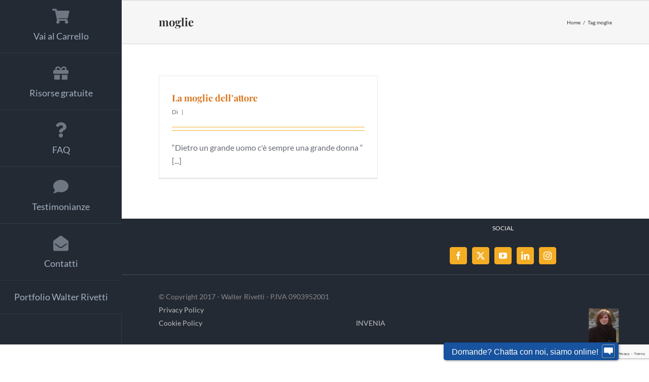

--- FILE ---
content_type: text/html; charset=UTF-8
request_url: https://rivettiwalter.com/tag/moglie/
body_size: 13612
content:
<!DOCTYPE html>
<html class="avada-html-layout-wide avada-html-header-position-left avada-html-is-archive avada-has-site-width-percent avada-is-100-percent-template avada-has-site-width-100-percent" lang="it-IT" prefix="og: http://ogp.me/ns# fb: http://ogp.me/ns/fb#">
<head>
	<meta http-equiv="X-UA-Compatible" content="IE=edge" />
	<meta http-equiv="Content-Type" content="text/html; charset=utf-8"/>
	<meta name="viewport" content="width=device-width, initial-scale=1" />
	<meta name='robots' content='index, follow, max-image-preview:large, max-snippet:-1, max-video-preview:-1' />

	<!-- This site is optimized with the Yoast SEO plugin v23.4 - https://yoast.com/wordpress/plugins/seo/ -->
	<title>moglie Archivi - Walter Rivetti</title>
	<link rel="canonical" href="https://rivettiwalter.com/tag/moglie/" />
	<meta property="og:locale" content="it_IT" />
	<meta property="og:type" content="article" />
	<meta property="og:title" content="moglie Archivi - Walter Rivetti" />
	<meta property="og:url" content="https://rivettiwalter.com/tag/moglie/" />
	<meta property="og:site_name" content="Walter Rivetti" />
	<meta name="twitter:card" content="summary_large_image" />
	<meta name="twitter:site" content="@RivettiWalter" />
	<script type="application/ld+json" class="yoast-schema-graph">{"@context":"https://schema.org","@graph":[{"@type":"CollectionPage","@id":"https://rivettiwalter.com/tag/moglie/","url":"https://rivettiwalter.com/tag/moglie/","name":"moglie Archivi - Walter Rivetti","isPartOf":{"@id":"https://rivettiwalter.com/#website"},"primaryImageOfPage":{"@id":"https://rivettiwalter.com/tag/moglie/#primaryimage"},"image":{"@id":"https://rivettiwalter.com/tag/moglie/#primaryimage"},"thumbnailUrl":"https://rivettiwalter.com/wp-content/uploads/2018/03/Immag040-min.jpg","breadcrumb":{"@id":"https://rivettiwalter.com/tag/moglie/#breadcrumb"},"inLanguage":"it-IT"},{"@type":"ImageObject","inLanguage":"it-IT","@id":"https://rivettiwalter.com/tag/moglie/#primaryimage","url":"https://rivettiwalter.com/wp-content/uploads/2018/03/Immag040-min.jpg","contentUrl":"https://rivettiwalter.com/wp-content/uploads/2018/03/Immag040-min.jpg","width":640,"height":480,"caption":"attore"},{"@type":"BreadcrumbList","@id":"https://rivettiwalter.com/tag/moglie/#breadcrumb","itemListElement":[{"@type":"ListItem","position":1,"name":"Home","item":"https://rivettiwalter.com/"},{"@type":"ListItem","position":2,"name":"moglie"}]},{"@type":"WebSite","@id":"https://rivettiwalter.com/#website","url":"https://rivettiwalter.com/","name":"Walter Rivetti","description":"Dar voce alle proprie passioni.","potentialAction":[{"@type":"SearchAction","target":{"@type":"EntryPoint","urlTemplate":"https://rivettiwalter.com/?s={search_term_string}"},"query-input":{"@type":"PropertyValueSpecification","valueRequired":true,"valueName":"search_term_string"}}],"inLanguage":"it-IT"}]}</script>
	<!-- / Yoast SEO plugin. -->


<link rel='dns-prefetch' href='//cdn.iubenda.com' />
<link rel='dns-prefetch' href='//www.googletagmanager.com' />
<link rel="alternate" type="application/rss+xml" title="Walter Rivetti &raquo; Feed" href="https://rivettiwalter.com/feed/" />
<link rel="alternate" type="application/rss+xml" title="Walter Rivetti &raquo; Feed dei commenti" href="https://rivettiwalter.com/comments/feed/" />
		
		
		
				<link rel="alternate" type="application/rss+xml" title="Walter Rivetti &raquo; moglie Feed del tag" href="https://rivettiwalter.com/tag/moglie/feed/" />
<style id='woocommerce-inline-inline-css' type='text/css'>
.woocommerce form .form-row .required { visibility: visible; }
</style>
<link rel='stylesheet' id='wp-color-picker-css' href='https://rivettiwalter.com/wp-admin/css/color-picker.min.css?ver=6.4.7' type='text/css' media='all' />
<link rel='stylesheet' id='sib-front-css-css' href='https://rivettiwalter.com/wp-content/plugins/mailin/css/mailin-front.css?ver=6.4.7' type='text/css' media='all' />
<link rel='stylesheet' id='fusion-dynamic-css-css' href='https://rivettiwalter.com/wp-content/uploads/fusion-styles/c0b1b445f86a342a6386661d69a5fccc.min.css?ver=3.11.5' type='text/css' media='all' />
<script type="text/template" id="tmpl-variation-template">
	<div class="woocommerce-variation-description">{{{ data.variation.variation_description }}}</div>
	<div class="woocommerce-variation-price">{{{ data.variation.price_html }}}</div>
	<div class="woocommerce-variation-availability">{{{ data.variation.availability_html }}}</div>
</script>
<script type="text/template" id="tmpl-unavailable-variation-template">
	<p>Questo prodotto non è disponibile. Scegli un&#039;altra combinazione.</p>
</script>

<script  type="text/javascript" class=" _iub_cs_skip" type="text/javascript" id="iubenda-head-inline-scripts-0">
/* <![CDATA[ */

var _iub = _iub || [];
_iub.csConfiguration = {"whitelabel":false,"siteId":931967,"cookiePolicyId":8243969,"lang":"it"};
/* ]]> */
</script>
<script  type="text/javascript" src="//cdn.iubenda.com/cs/iubenda_cs.js" charset="UTF-8" async="async" class=" _iub_cs_skip" type="text/javascript" src="//cdn.iubenda.com/cs/iubenda_cs.js?ver=3.11.0" id="iubenda-head-scripts-0-js"></script>
<script type="text/javascript" src="https://rivettiwalter.com/wp-includes/js/jquery/jquery.min.js?ver=3.7.1" id="jquery-core-js"></script>
<script type="text/javascript" src="https://rivettiwalter.com/wp-includes/js/jquery/jquery-migrate.min.js?ver=3.4.1" id="jquery-migrate-js"></script>
<script type="text/javascript" src="https://rivettiwalter.com/wp-content/plugins/woocommerce/assets/js/jquery-blockui/jquery.blockUI.min.js?ver=2.7.0-wc.8.6.3" id="jquery-blockui-js" data-wp-strategy="defer"></script>
<script type="text/javascript" id="wc-add-to-cart-js-extra">
/* <![CDATA[ */
var wc_add_to_cart_params = {"ajax_url":"\/wp-admin\/admin-ajax.php","wc_ajax_url":"\/?wc-ajax=%%endpoint%%","i18n_view_cart":"Visualizza carrello","cart_url":"https:\/\/rivettiwalter.com\/checkout\/","is_cart":"","cart_redirect_after_add":"yes"};
/* ]]> */
</script>
<script type="text/javascript" src="https://rivettiwalter.com/wp-content/plugins/woocommerce/assets/js/frontend/add-to-cart.min.js?ver=8.6.3" id="wc-add-to-cart-js" defer="defer" data-wp-strategy="defer"></script>
<script type="text/javascript" src="https://rivettiwalter.com/wp-content/plugins/woocommerce/assets/js/js-cookie/js.cookie.min.js?ver=2.1.4-wc.8.6.3" id="js-cookie-js" data-wp-strategy="defer"></script>
<script type="text/javascript" id="WCPAY_ASSETS-js-extra">
/* <![CDATA[ */
var wcpayAssets = {"url":"https:\/\/rivettiwalter.com\/wp-content\/plugins\/woocommerce-payments\/dist\/"};
/* ]]> */
</script>
<script type="text/javascript" src="https://rivettiwalter.com/wp-includes/js/underscore.min.js?ver=1.13.4" id="underscore-js"></script>
<script type="text/javascript" id="wp-util-js-extra">
/* <![CDATA[ */
var _wpUtilSettings = {"ajax":{"url":"\/wp-admin\/admin-ajax.php"}};
/* ]]> */
</script>
<script type="text/javascript" src="https://rivettiwalter.com/wp-includes/js/wp-util.min.js?ver=6.4.7" id="wp-util-js"></script>
<script type="text/javascript" id="wc-add-to-cart-variation-js-extra">
/* <![CDATA[ */
var wc_add_to_cart_variation_params = {"wc_ajax_url":"\/?wc-ajax=%%endpoint%%","i18n_no_matching_variations_text":"Nessun prodotto corrisponde alla tua scelta. Prova con un'altra combinazione.","i18n_make_a_selection_text":"Seleziona le opzioni del prodotto prima di aggiungerlo al carrello.","i18n_unavailable_text":"Questo prodotto non \u00e8 disponibile. Scegli un'altra combinazione."};
/* ]]> */
</script>
<script type="text/javascript" src="https://rivettiwalter.com/wp-content/plugins/woocommerce/assets/js/frontend/add-to-cart-variation.min.js?ver=8.6.3" id="wc-add-to-cart-variation-js" defer="defer" data-wp-strategy="defer"></script>

<!-- Snippet del tag Google (gtag.js) aggiunto da Site Kit -->

<!-- Snippet Google Analytics aggiunto da Site Kit -->
<script type="text/javascript" src="https://www.googletagmanager.com/gtag/js?id=GT-K8H95DH" id="google_gtagjs-js" async></script>
<script type="text/javascript" id="google_gtagjs-js-after">
/* <![CDATA[ */
window.dataLayer = window.dataLayer || [];function gtag(){dataLayer.push(arguments);}
gtag("set","linker",{"domains":["rivettiwalter.com"]});
gtag("js", new Date());
gtag("set", "developer_id.dZTNiMT", true);
gtag("config", "GT-K8H95DH");
 window._googlesitekit = window._googlesitekit || {}; window._googlesitekit.throttledEvents = []; window._googlesitekit.gtagEvent = (name, data) => { var key = JSON.stringify( { name, data } ); if ( !! window._googlesitekit.throttledEvents[ key ] ) { return; } window._googlesitekit.throttledEvents[ key ] = true; setTimeout( () => { delete window._googlesitekit.throttledEvents[ key ]; }, 5 ); gtag( "event", name, { ...data, event_source: "site-kit" } ); } 
/* ]]> */
</script>

<!-- Snippet del tag Google (gtag.js) finale aggiunto da Site Kit -->
<script type="text/javascript" id="acf-woocommerce-product-variable-js-extra">
/* <![CDATA[ */
var acf_for_woo_obj = {"url":"https:\/\/rivettiwalter.com\/wp-admin\/admin-ajax.php"};
var acf_for_woo_obj = {"url":"https:\/\/rivettiwalter.com\/wp-admin\/admin-ajax.php"};
var acf_for_woo_obj = {"url":"https:\/\/rivettiwalter.com\/wp-admin\/admin-ajax.php"};
var acf_for_woo_obj = {"url":"https:\/\/rivettiwalter.com\/wp-admin\/admin-ajax.php"};
var acf_for_woo_obj = {"url":"https:\/\/rivettiwalter.com\/wp-admin\/admin-ajax.php"};
var acf_for_woo_obj = {"url":"https:\/\/rivettiwalter.com\/wp-admin\/admin-ajax.php"};
var acf_for_woo_obj = {"url":"https:\/\/rivettiwalter.com\/wp-admin\/admin-ajax.php"};
var acf_for_woo_obj = {"url":"https:\/\/rivettiwalter.com\/wp-admin\/admin-ajax.php"};
var acf_for_woo_obj = {"url":"https:\/\/rivettiwalter.com\/wp-admin\/admin-ajax.php"};
var acf_for_woo_obj = {"url":"https:\/\/rivettiwalter.com\/wp-admin\/admin-ajax.php"};
var acf_for_woo_obj = {"url":"https:\/\/rivettiwalter.com\/wp-admin\/admin-ajax.php"};
var acf_for_woo_obj = {"url":"https:\/\/rivettiwalter.com\/wp-admin\/admin-ajax.php"};
var acf_for_woo_obj = {"url":"https:\/\/rivettiwalter.com\/wp-admin\/admin-ajax.php"};
var acf_for_woo_obj = {"url":"https:\/\/rivettiwalter.com\/wp-admin\/admin-ajax.php"};
var acf_for_woo_obj = {"url":"https:\/\/rivettiwalter.com\/wp-admin\/admin-ajax.php"};
var acf_for_woo_obj = {"url":"https:\/\/rivettiwalter.com\/wp-admin\/admin-ajax.php"};
var acf_for_woo_obj = {"url":"https:\/\/rivettiwalter.com\/wp-admin\/admin-ajax.php"};
/* ]]> */
</script>
<script type="text/javascript" src="https://rivettiwalter.com/wp-content/plugins/acf-for-woocommerce/assets/js/acf-woocommerce-product-variable.js?ver=6.4.7" id="acf-woocommerce-product-variable-js"></script>
<script type="text/javascript" id="sib-front-js-js-extra">
/* <![CDATA[ */
var sibErrMsg = {"invalidMail":"Please fill out valid email address","requiredField":"Please fill out required fields","invalidDateFormat":"Please fill out valid date format","invalidSMSFormat":"Please fill out valid phone number"};
var ajax_sib_front_object = {"ajax_url":"https:\/\/rivettiwalter.com\/wp-admin\/admin-ajax.php","ajax_nonce":"1a60d9a731","flag_url":"https:\/\/rivettiwalter.com\/wp-content\/plugins\/mailin\/img\/flags\/"};
/* ]]> */
</script>
<script type="text/javascript" src="https://rivettiwalter.com/wp-content/plugins/mailin/js/mailin-front.js?ver=1726742526" id="sib-front-js-js"></script>
<link rel="https://api.w.org/" href="https://rivettiwalter.com/wp-json/" /><link rel="alternate" type="application/json" href="https://rivettiwalter.com/wp-json/wp/v2/tags/167" /><link rel="EditURI" type="application/rsd+xml" title="RSD" href="https://rivettiwalter.com/xmlrpc.php?rsd" />
<meta name="generator" content="WordPress 6.4.7" />
<meta name="generator" content="WooCommerce 8.6.3" />
<meta name="generator" content="Site Kit by Google 1.142.0" /><style>/* CSS added by WP Meta and Date Remover*/.wp-block-post-author__name{display:none !important;}
.wp-block-post-date{display:none !important;}
 .entry-meta {display:none !important;}
	.home .entry-meta { display: none; }
	.entry-footer {display:none !important;}
	.home .entry-footer { display: none; }</style><style type="text/css" id="css-fb-visibility">@media screen and (max-width: 640px){.fusion-no-small-visibility{display:none !important;}body .sm-text-align-center{text-align:center !important;}body .sm-text-align-left{text-align:left !important;}body .sm-text-align-right{text-align:right !important;}body .sm-flex-align-center{justify-content:center !important;}body .sm-flex-align-flex-start{justify-content:flex-start !important;}body .sm-flex-align-flex-end{justify-content:flex-end !important;}body .sm-mx-auto{margin-left:auto !important;margin-right:auto !important;}body .sm-ml-auto{margin-left:auto !important;}body .sm-mr-auto{margin-right:auto !important;}body .fusion-absolute-position-small{position:absolute;top:auto;width:100%;}.awb-sticky.awb-sticky-small{ position: sticky; top: var(--awb-sticky-offset,0); }}@media screen and (min-width: 641px) and (max-width: 1024px){.fusion-no-medium-visibility{display:none !important;}body .md-text-align-center{text-align:center !important;}body .md-text-align-left{text-align:left !important;}body .md-text-align-right{text-align:right !important;}body .md-flex-align-center{justify-content:center !important;}body .md-flex-align-flex-start{justify-content:flex-start !important;}body .md-flex-align-flex-end{justify-content:flex-end !important;}body .md-mx-auto{margin-left:auto !important;margin-right:auto !important;}body .md-ml-auto{margin-left:auto !important;}body .md-mr-auto{margin-right:auto !important;}body .fusion-absolute-position-medium{position:absolute;top:auto;width:100%;}.awb-sticky.awb-sticky-medium{ position: sticky; top: var(--awb-sticky-offset,0); }}@media screen and (min-width: 1025px){.fusion-no-large-visibility{display:none !important;}body .lg-text-align-center{text-align:center !important;}body .lg-text-align-left{text-align:left !important;}body .lg-text-align-right{text-align:right !important;}body .lg-flex-align-center{justify-content:center !important;}body .lg-flex-align-flex-start{justify-content:flex-start !important;}body .lg-flex-align-flex-end{justify-content:flex-end !important;}body .lg-mx-auto{margin-left:auto !important;margin-right:auto !important;}body .lg-ml-auto{margin-left:auto !important;}body .lg-mr-auto{margin-right:auto !important;}body .fusion-absolute-position-large{position:absolute;top:auto;width:100%;}.awb-sticky.awb-sticky-large{ position: sticky; top: var(--awb-sticky-offset,0); }}</style>	<noscript><style>.woocommerce-product-gallery{ opacity: 1 !important; }</style></noscript>
	<script type="text/javascript">
							(function() {
								window.sib ={equeue:[],client_key:"hpez79rhxmakqchz4bayw"};/* OPTIONAL: email for identify request*/
							window.sib.email_id = "";
							window.sendinblue = {}; for (var j = ['track', 'identify', 'trackLink', 'page'], i = 0; i < j.length; i++) { (function(k) { window.sendinblue[k] = function() { var arg = Array.prototype.slice.call(arguments); (window.sib[k] || function() { var t = {}; t[k] = arg; window.sib.equeue.push(t);})(arg[0], arg[1], arg[2]);};})(j[i]);}var n = document.createElement("script"),i = document.getElementsByTagName("script")[0]; n.type = "text/javascript", n.id = "sendinblue-js", n.async = !0, n.src = "https://sibautomation.com/sa.js?plugin=wordpress&key=" + window.sib.client_key, i.parentNode.insertBefore(n, i), window.sendinblue.page();})();
							</script><style>#corsi_attivi a {margin-bottom:10px; width:300px;} .avada-woocommerce-myaccount-heading {display:none;} #billing_company_field, #billing_address_2_field {display:none;} </style><script type="text/javascript">jQuery(document).ready(function() { jQuery("#billing_address_2_field").remove(); }); </script>		<script type="text/javascript">
			var doc = document.documentElement;
			doc.setAttribute( 'data-useragent', navigator.userAgent );
		</script>
		
	</head>

<body class="archive tag tag-moglie tag-167 theme-Avada woocommerce-no-js fusion-image-hovers fusion-pagination-sizing fusion-button_type-flat fusion-button_span-no fusion-button_gradient-linear avada-image-rollover-circle-no avada-image-rollover-yes avada-image-rollover-direction-fade fusion-body ltr no-tablet-sticky-header no-mobile-sticky-header no-mobile-slidingbar no-mobile-totop fusion-disable-outline fusion-sub-menu-fade mobile-logo-pos-center layout-wide-mode avada-has-boxed-modal-shadow-none layout-scroll-offset-full avada-has-zero-margin-offset-top side-header side-header-left menu-text-align-center fusion-woo-product-design-clean fusion-woo-shop-page-columns-3 fusion-woo-related-columns-2 fusion-woo-archive-page-columns-2 avada-has-woo-gallery-disabled woo-sale-badge-circle woo-outofstock-badge-top_bar mobile-menu-design-modern fusion-show-pagination-text fusion-header-layout-v1 avada-responsive avada-footer-fx-none avada-menu-highlight-style-bar fusion-search-form-clean fusion-main-menu-search-dropdown fusion-avatar-circle avada-dropdown-styles avada-blog-layout-grid avada-blog-archive-layout-grid avada-header-shadow-no avada-has-logo-background avada-menu-icon-position-top avada-has-breadcrumb-mobile-hidden avada-has-titlebar-bar_and_content avada-has-pagination-padding avada-flyout-menu-direction-fade avada-ec-views-v1" data-awb-post-id="177">
		<a class="skip-link screen-reader-text" href="#content">Salta al contenuto</a>

	<div id="boxed-wrapper">
		
		<div id="wrapper" class="fusion-wrapper">
			<div id="home" style="position:relative;top:-1px;"></div>
							
																
<div id="side-header-sticky"></div>
<div id="side-header" class="clearfix fusion-mobile-menu-design-modern fusion-sticky-logo-1 fusion-mobile-logo-1 fusion-sticky-menu-">
	<div class="side-header-wrapper">
								<div class="side-header-content fusion-logo-center fusion-mobile-logo-1">
				<div class="fusion-logo" data-margin-top="10px" data-margin-bottom="10px" data-margin-left="0px" data-margin-right="8px">
			<a class="fusion-logo-link"  href="https://rivettiwalter.com/" >

						<!-- standard logo -->
			<img src="https://rivettiwalter.com/wp-content/uploads/2017/08/logo3.png" srcset="https://rivettiwalter.com/wp-content/uploads/2017/08/logo3.png 1x" width="201" height="160" alt="Walter Rivetti Logo" data-retina_logo_url="" class="fusion-standard-logo" />

											<!-- mobile logo -->
				<img src="https://rivettiwalter.com/wp-content/uploads/2017/09/logomobile.png" srcset="https://rivettiwalter.com/wp-content/uploads/2017/09/logomobile.png 1x" width="432" height="130" alt="Walter Rivetti Logo" data-retina_logo_url="" class="fusion-mobile-logo" />
			
					</a>
		</div>		</div>
		<div class="fusion-main-menu-container fusion-logo-menu-center">
			<nav class="fusion-main-menu" aria-label="Menu Principale"><ul id="menu-pagine-main-menu" class="fusion-menu"><li  id="menu-item-5087"  class="menu-item menu-item-type-post_type menu-item-object-page menu-item-5087"  data-item-id="5087"><a  href="https://rivettiwalter.com/chi-sono/" class="fusion-flex-link fusion-flex-column fusion-bar-highlight"><span class="fusion-megamenu-icon"><i class="glyphicon  fa fa-user fa-fw" aria-hidden="true"></i></span><span class="menu-text">Chi sono</span></a></li><li  id="menu-item-6744"  class="menu-item menu-item-type-post_type menu-item-object-page menu-item-has-children menu-item-6744 fusion-dropdown-menu"  data-item-id="6744"><a  href="https://rivettiwalter.com/i-miei-corsi-2/" class="fusion-flex-link fusion-flex-column fusion-bar-highlight"><span class="fusion-megamenu-icon"><i class="glyphicon  fa fa-smile-o fa-fw" aria-hidden="true"></i></span><span class="menu-text">I MIEI CORSI</span></a><ul class="sub-menu"><li  id="menu-item-7092"  class="menu-item menu-item-type-post_type menu-item-object-page menu-item-7092 fusion-dropdown-submenu" ><a  href="https://rivettiwalter.com/nuovo-manuale-dizione-per-tutti/" class="fusion-bar-highlight"><span>Nuovo manuale “Dizione per tutti”</span></a></li><li  id="menu-item-7639"  class="menu-item menu-item-type-post_type menu-item-object-page menu-item-7639 fusion-dropdown-submenu" ><a  href="https://rivettiwalter.com/impara-a-rendere-chiara-ogni-tua-parola/" class="fusion-bar-highlight"><span>Corso Articolazione C.A.P.R.A.</span></a></li><li  id="menu-item-5207"  class="menu-item menu-item-type-post_type menu-item-object-page menu-item-5207 fusion-dropdown-submenu" ><a  href="https://rivettiwalter.com/corso-dizione-veloce/" class="fusion-bar-highlight"><span>Dizione Veloce</span></a></li><li  id="menu-item-8683"  class="menu-item menu-item-type-post_type menu-item-object-page menu-item-8683 fusion-dropdown-submenu" ><a  href="https://rivettiwalter.com/diventa-lettore-lettrice-di-audiolibri/" class="fusion-bar-highlight"><span>Diventa lettore/lettrice di Audiolibri</span></a></li><li  id="menu-item-7768"  class="menu-item menu-item-type-post_type menu-item-object-page menu-item-7768 fusion-dropdown-submenu" ><a  href="https://rivettiwalter.com/nuovo-e-book-il-meglio-di-te-al-microfono/" class="fusion-bar-highlight"><span>Nuovo e-book “Il meglio di te al microfono!”</span></a></li><li  id="menu-item-5216"  class="menu-item menu-item-type-post_type menu-item-object-page menu-item-5216 fusion-dropdown-submenu" ><a  href="https://rivettiwalter.com/corso-adattamento-dialoghi/" class="fusion-bar-highlight"><span>Adattamento Dialoghi</span></a></li><li  id="menu-item-10173"  class="menu-item menu-item-type-post_type menu-item-object-page menu-item-10173 fusion-dropdown-submenu" ><a  href="https://rivettiwalter.com/caratterizzazioni/" class="fusion-bar-highlight"><span>Caratterizzazioni</span></a></li><li  id="menu-item-10172"  class="menu-item menu-item-type-post_type menu-item-object-page menu-item-10172 fusion-dropdown-submenu" ><a  href="https://rivettiwalter.com/videogiochi/" class="fusion-bar-highlight"><span>Videogiochi</span></a></li><li  id="menu-item-7300"  class="menu-item menu-item-type-post_type menu-item-object-page menu-item-7300 fusion-dropdown-submenu" ><a  href="https://rivettiwalter.com/ladattamento-dei-reality-e-simil-sync/" class="fusion-bar-highlight"><span>L’Adattamento dei Reality e Simil Sync</span></a></li><li  id="menu-item-7890"  class="menu-item menu-item-type-post_type menu-item-object-page menu-item-7890 fusion-dropdown-submenu" ><a  href="https://rivettiwalter.com/scopri-come-sedurre-solo-con-la-voce/" class="fusion-bar-highlight"><span>Scopri come sedurre solo con la voce!</span></a></li></ul></li><li  id="menu-item-5086"  class="menu-item menu-item-type-post_type menu-item-object-page menu-item-5086"  data-item-id="5086"><a  href="https://rivettiwalter.com/blog/" class="fusion-flex-link fusion-flex-column fusion-bar-highlight"><span class="fusion-megamenu-icon"><i class="glyphicon  fa fa-pencil fa-fw" aria-hidden="true"></i></span><span class="menu-text">Blog</span></a></li><li  id="menu-item-5241"  class="menu-item menu-item-type-post_type menu-item-object-page menu-item-5241"  data-item-id="5241"><a  href="https://rivettiwalter.com/mio-account/" class="fusion-flex-link fusion-flex-column fusion-bar-highlight"><span class="fusion-megamenu-icon"><i class="glyphicon  fa fa-street-view fa-fw" aria-hidden="true"></i></span><span class="menu-text">Il mio account</span></a></li><li  id="menu-item-7636"  class="menu-item menu-item-type-post_type menu-item-object-page menu-item-7636"  data-item-id="7636"><a  href="https://rivettiwalter.com/carrello/" class="fusion-flex-link fusion-flex-column fusion-bar-highlight"><span class="fusion-megamenu-icon"><i class="glyphicon  fa fa-shopping-cart fa-fw" aria-hidden="true"></i></span><span class="menu-text">Vai al Carrello</span></a></li><li  id="menu-item-8804"  class="menu-item menu-item-type-post_type menu-item-object-page menu-item-8804"  data-item-id="8804"><a  href="https://rivettiwalter.com/risorse-gratuite/" class="fusion-flex-link fusion-flex-column fusion-bar-highlight"><span class="fusion-megamenu-icon"><i class="glyphicon fa-gift fas fa-fw" aria-hidden="true"></i></span><span class="menu-text">Risorse gratuite</span></a></li><li  id="menu-item-5124"  class="menu-item menu-item-type-post_type menu-item-object-page menu-item-5124"  data-item-id="5124"><a  href="https://rivettiwalter.com/faq/" class="fusion-flex-link fusion-flex-column fusion-bar-highlight"><span class="fusion-megamenu-icon"><i class="glyphicon  fa fa-question fa-fw" aria-hidden="true"></i></span><span class="menu-text">FAQ</span></a></li><li  id="menu-item-5668"  class="menu-item menu-item-type-post_type menu-item-object-page menu-item-5668"  data-item-id="5668"><a  href="https://rivettiwalter.com/testimonianze/" class="fusion-flex-link fusion-flex-column fusion-bar-highlight"><span class="fusion-megamenu-icon"><i class="glyphicon  fa fa-comment fa-fw" aria-hidden="true"></i></span><span class="menu-text">Testimonianze</span></a></li><li  id="menu-item-5088"  class="menu-item menu-item-type-post_type menu-item-object-page menu-item-5088"  data-item-id="5088"><a  href="https://rivettiwalter.com/contatti/" class="fusion-flex-link fusion-flex-column fusion-bar-highlight"><span class="fusion-megamenu-icon"><i class="glyphicon  fa fa-envelope-open fa-fw" aria-hidden="true"></i></span><span class="menu-text">Contatti</span></a></li><li  id="menu-item-7446"  class="menu-item menu-item-type-post_type menu-item-object-page menu-item-7446"  data-item-id="7446"><a  href="https://rivettiwalter.com/portfolio-walter-rivetti/" class="fusion-bar-highlight"><span class="menu-text">Portfolio Walter Rivetti</span></a></li></ul></nav><div class="fusion-mobile-navigation"><ul id="menu-pagine-main-menu-1" class="fusion-mobile-menu"><li   class="menu-item menu-item-type-post_type menu-item-object-page menu-item-5087"  data-item-id="5087"><a  href="https://rivettiwalter.com/chi-sono/" class="fusion-flex-link fusion-flex-column fusion-bar-highlight"><span class="fusion-megamenu-icon"><i class="glyphicon  fa fa-user fa-fw" aria-hidden="true"></i></span><span class="menu-text">Chi sono</span></a></li><li   class="menu-item menu-item-type-post_type menu-item-object-page menu-item-has-children menu-item-6744 fusion-dropdown-menu"  data-item-id="6744"><a  href="https://rivettiwalter.com/i-miei-corsi-2/" class="fusion-flex-link fusion-flex-column fusion-bar-highlight"><span class="fusion-megamenu-icon"><i class="glyphicon  fa fa-smile-o fa-fw" aria-hidden="true"></i></span><span class="menu-text">I MIEI CORSI</span></a><ul class="sub-menu"><li   class="menu-item menu-item-type-post_type menu-item-object-page menu-item-7092 fusion-dropdown-submenu" ><a  href="https://rivettiwalter.com/nuovo-manuale-dizione-per-tutti/" class="fusion-bar-highlight"><span>Nuovo manuale “Dizione per tutti”</span></a></li><li   class="menu-item menu-item-type-post_type menu-item-object-page menu-item-7639 fusion-dropdown-submenu" ><a  href="https://rivettiwalter.com/impara-a-rendere-chiara-ogni-tua-parola/" class="fusion-bar-highlight"><span>Corso Articolazione C.A.P.R.A.</span></a></li><li   class="menu-item menu-item-type-post_type menu-item-object-page menu-item-5207 fusion-dropdown-submenu" ><a  href="https://rivettiwalter.com/corso-dizione-veloce/" class="fusion-bar-highlight"><span>Dizione Veloce</span></a></li><li   class="menu-item menu-item-type-post_type menu-item-object-page menu-item-8683 fusion-dropdown-submenu" ><a  href="https://rivettiwalter.com/diventa-lettore-lettrice-di-audiolibri/" class="fusion-bar-highlight"><span>Diventa lettore/lettrice di Audiolibri</span></a></li><li   class="menu-item menu-item-type-post_type menu-item-object-page menu-item-7768 fusion-dropdown-submenu" ><a  href="https://rivettiwalter.com/nuovo-e-book-il-meglio-di-te-al-microfono/" class="fusion-bar-highlight"><span>Nuovo e-book “Il meglio di te al microfono!”</span></a></li><li   class="menu-item menu-item-type-post_type menu-item-object-page menu-item-5216 fusion-dropdown-submenu" ><a  href="https://rivettiwalter.com/corso-adattamento-dialoghi/" class="fusion-bar-highlight"><span>Adattamento Dialoghi</span></a></li><li   class="menu-item menu-item-type-post_type menu-item-object-page menu-item-10173 fusion-dropdown-submenu" ><a  href="https://rivettiwalter.com/caratterizzazioni/" class="fusion-bar-highlight"><span>Caratterizzazioni</span></a></li><li   class="menu-item menu-item-type-post_type menu-item-object-page menu-item-10172 fusion-dropdown-submenu" ><a  href="https://rivettiwalter.com/videogiochi/" class="fusion-bar-highlight"><span>Videogiochi</span></a></li><li   class="menu-item menu-item-type-post_type menu-item-object-page menu-item-7300 fusion-dropdown-submenu" ><a  href="https://rivettiwalter.com/ladattamento-dei-reality-e-simil-sync/" class="fusion-bar-highlight"><span>L’Adattamento dei Reality e Simil Sync</span></a></li><li   class="menu-item menu-item-type-post_type menu-item-object-page menu-item-7890 fusion-dropdown-submenu" ><a  href="https://rivettiwalter.com/scopri-come-sedurre-solo-con-la-voce/" class="fusion-bar-highlight"><span>Scopri come sedurre solo con la voce!</span></a></li></ul></li><li   class="menu-item menu-item-type-post_type menu-item-object-page menu-item-5086"  data-item-id="5086"><a  href="https://rivettiwalter.com/blog/" class="fusion-flex-link fusion-flex-column fusion-bar-highlight"><span class="fusion-megamenu-icon"><i class="glyphicon  fa fa-pencil fa-fw" aria-hidden="true"></i></span><span class="menu-text">Blog</span></a></li><li   class="menu-item menu-item-type-post_type menu-item-object-page menu-item-5241"  data-item-id="5241"><a  href="https://rivettiwalter.com/mio-account/" class="fusion-flex-link fusion-flex-column fusion-bar-highlight"><span class="fusion-megamenu-icon"><i class="glyphicon  fa fa-street-view fa-fw" aria-hidden="true"></i></span><span class="menu-text">Il mio account</span></a></li><li   class="menu-item menu-item-type-post_type menu-item-object-page menu-item-7636"  data-item-id="7636"><a  href="https://rivettiwalter.com/carrello/" class="fusion-flex-link fusion-flex-column fusion-bar-highlight"><span class="fusion-megamenu-icon"><i class="glyphicon  fa fa-shopping-cart fa-fw" aria-hidden="true"></i></span><span class="menu-text">Vai al Carrello</span></a></li><li   class="menu-item menu-item-type-post_type menu-item-object-page menu-item-8804"  data-item-id="8804"><a  href="https://rivettiwalter.com/risorse-gratuite/" class="fusion-flex-link fusion-flex-column fusion-bar-highlight"><span class="fusion-megamenu-icon"><i class="glyphicon fa-gift fas fa-fw" aria-hidden="true"></i></span><span class="menu-text">Risorse gratuite</span></a></li><li   class="menu-item menu-item-type-post_type menu-item-object-page menu-item-5124"  data-item-id="5124"><a  href="https://rivettiwalter.com/faq/" class="fusion-flex-link fusion-flex-column fusion-bar-highlight"><span class="fusion-megamenu-icon"><i class="glyphicon  fa fa-question fa-fw" aria-hidden="true"></i></span><span class="menu-text">FAQ</span></a></li><li   class="menu-item menu-item-type-post_type menu-item-object-page menu-item-5668"  data-item-id="5668"><a  href="https://rivettiwalter.com/testimonianze/" class="fusion-flex-link fusion-flex-column fusion-bar-highlight"><span class="fusion-megamenu-icon"><i class="glyphicon  fa fa-comment fa-fw" aria-hidden="true"></i></span><span class="menu-text">Testimonianze</span></a></li><li   class="menu-item menu-item-type-post_type menu-item-object-page menu-item-5088"  data-item-id="5088"><a  href="https://rivettiwalter.com/contatti/" class="fusion-flex-link fusion-flex-column fusion-bar-highlight"><span class="fusion-megamenu-icon"><i class="glyphicon  fa fa-envelope-open fa-fw" aria-hidden="true"></i></span><span class="menu-text">Contatti</span></a></li><li   class="menu-item menu-item-type-post_type menu-item-object-page menu-item-7446"  data-item-id="7446"><a  href="https://rivettiwalter.com/portfolio-walter-rivetti/" class="fusion-bar-highlight"><span class="menu-text">Portfolio Walter Rivetti</span></a></li></ul></div>	<div class="fusion-mobile-menu-icons">
							<a href="#" class="fusion-icon awb-icon-bars" aria-label="Attiva/Disattiva menu mobile" aria-expanded="false"></a>
		
		
		
			</div>

<nav class="fusion-mobile-nav-holder fusion-mobile-menu-text-align-left" aria-label="Menu Mobile Principale"></nav>

		</div>

		
								
			<div class="side-header-content side-header-content-1-2">
									<div class="side-header-content-1 fusion-clearfix">
					<nav class="fusion-secondary-menu" role="navigation" aria-label="Menu Secondario"></nav>					</div>
											</div>
		
		
					</div>
	<style>
	.side-header-styling-wrapper > div {
		display: none !important;
	}

	.side-header-styling-wrapper .side-header-background-image,
	.side-header-styling-wrapper .side-header-background-color,
	.side-header-styling-wrapper .side-header-border {
		display: block !important;
	}
	</style>
	<div class="side-header-styling-wrapper" style="overflow:hidden;">
		<div class="side-header-background-image"></div>
		<div class="side-header-background-color"></div>
		<div class="side-header-border"></div>
	</div>
</div>

					
							<div id="sliders-container" class="fusion-slider-visibility">
					</div>
				
					
							
			<section class="avada-page-titlebar-wrapper" aria-label="Barra Titolo Pagina">
	<div class="fusion-page-title-bar fusion-page-title-bar-none fusion-page-title-bar-left">
		<div class="fusion-page-title-row">
			<div class="fusion-page-title-wrapper">
				<div class="fusion-page-title-captions">

																							<h1 class="entry-title">moglie</h1>

											
					
				</div>

															<div class="fusion-page-title-secondary">
							<nav class="fusion-breadcrumbs awb-yoast-breadcrumbs" ara-label="Breadcrumb"><ol class="awb-breadcrumb-list"><li class="fusion-breadcrumb-item awb-breadcrumb-sep" ><a href="https://rivettiwalter.com" class="fusion-breadcrumb-link"><span >Home</span></a></li><li class="fusion-breadcrumb-item" ><span >Tag:</span></li><li class="fusion-breadcrumb-item"  aria-current="page"><span  class="breadcrumb-leaf">moglie</span></li></ol></nav>						</div>
									
			</div>
		</div>
	</div>
</section>

						<main id="main" class="clearfix width-100">
				<div class="fusion-row" style="max-width:100%;">
<section id="content" class=" full-width" style="width: 100%;">
	
	<div id="posts-container" class="fusion-blog-archive fusion-blog-layout-grid-wrapper fusion-clearfix">
	<div class="fusion-posts-container fusion-blog-layout-grid fusion-blog-layout-grid-2 isotope fusion-blog-pagination fusion-blog-no-images " data-pages="1">
		
		
													<article id="post-177" class="fusion-post-grid  post fusion-clearfix post-177 type-post status-publish format-standard has-post-thumbnail hentry category-blog-doppiaggio tag-attore tag-attrice tag-compagna tag-doppiaggio tag-moglie tag-teatro">
														<div class="fusion-post-wrapper">
				
				
				
				
														<div class="fusion-post-content-wrapper">
				
				
				<div class="fusion-post-content post-content">
					<h2 class="entry-title fusion-post-title"><a href="https://rivettiwalter.com/blog/blog-doppiaggio/la-moglie-attore/">La moglie dell&#8217;attore</a></h2>
																<p class="fusion-single-line-meta">Di <span class="vcard"><span class="fn"><a href="https://rivettiwalter.com/author/walter/" title="Articoli scritti da " rel="author"></a></span></span><span class="fusion-inline-sep">|</span><span class="updated rich-snippet-hidden">2020-02-15T09:52:46+01:00</span><span></span><span class="fusion-inline-sep">|</span></p>
																										<div class="fusion-content-sep sep-double sep-solid"></div>
						
					
					<div class="fusion-post-content-container">
						<p>“Dietro un grande uomo c'è sempre una grande donna “  [...]</p>					</div>
				</div>

				
																																		
									</div>
				
									</div>
							</article>

			
		
		
	</div>

			</div>
</section>
						<div class="fusion-woocommerce-quick-view-overlay"></div>
<div class="fusion-woocommerce-quick-view-container quick-view woocommerce">
	<script type="text/javascript">
		var quickViewNonce =  'a2088c63cf';
	</script>

	<div class="fusion-wqv-close">
		<button type="button"><span class="screen-reader-text">Close product quick view</span>&times;</button>
	</div>

	<div class="fusion-wqv-loader product">
		<h2 class="product_title entry-title">Titolo</h2>
		<div class="fusion-price-rating">
			<div class="price"></div>
			<div class="star-rating"></div>
		</div>
		<div class="fusion-slider-loading"></div>
	</div>

	<div class="fusion-wqv-preview-image"></div>

	<div class="fusion-wqv-content">
		<div class="product">
			<div class="woocommerce-product-gallery"></div>

			<div class="summary entry-summary scrollable">
				<div class="summary-content"></div>
			</div>
		</div>
	</div>
</div>

					</div>  <!-- fusion-row -->
				</main>  <!-- #main -->
				
				
								
					
		<div class="fusion-footer">
					
	<footer class="fusion-footer-widget-area fusion-widget-area fusion-footer-widget-area-center">
		<div class="fusion-row">
			<div class="fusion-columns fusion-columns-2 fusion-widget-area">
				
																									<div class="fusion-column col-lg-6 col-md-6 col-sm-6">
													</div>
																										<div class="fusion-column fusion-column-last col-lg-6 col-md-6 col-sm-6">
							<section id="social_links-widget-2" class="fusion-footer-widget-column widget social_links"><h4 class="widget-title">Social</h4>
		<div class="fusion-social-networks boxed-icons">

			<div class="fusion-social-networks-wrapper">
																												
						
																																			<a class="fusion-social-network-icon fusion-tooltip fusion-facebook awb-icon-facebook" href="https://www.facebook.com/profile.php?id=100006203205799"  data-placement="top" data-title="Facebook" data-toggle="tooltip" data-original-title=""  title="Facebook" aria-label="Facebook" rel="noopener noreferrer" target="_blank" style="border-radius:4px;padding:8px;font-size:16px;color:#ffffff;background-color:#f4ad24;border-color:#f4ad24;"></a>
											
										
																				
						
																																			<a class="fusion-social-network-icon fusion-tooltip fusion-twitter awb-icon-twitter" href="https://twitter.com/RivettiWalter"  data-placement="top" data-title="Twitter" data-toggle="tooltip" data-original-title=""  title="Twitter" aria-label="Twitter" rel="noopener noreferrer" target="_blank" style="border-radius:4px;padding:8px;font-size:16px;color:#ffffff;background-color:#f4ad24;border-color:#f4ad24;"></a>
											
										
																				
						
																																			<a class="fusion-social-network-icon fusion-tooltip fusion-youtube awb-icon-youtube" href="https://www.youtube.com/channel/UC290lUwHqvGSG7A8DtWWNqw?view_as=subscriber"  data-placement="top" data-title="Youtube" data-toggle="tooltip" data-original-title=""  title="YouTube" aria-label="YouTube" rel="noopener noreferrer" target="_blank" style="border-radius:4px;padding:8px;font-size:16px;color:#ffffff;background-color:#f4ad24;border-color:#f4ad24;"></a>
											
										
																				
						
																																			<a class="fusion-social-network-icon fusion-tooltip fusion-linkedin awb-icon-linkedin" href="https://www.linkedin.com/in/walter-rivetti/"  data-placement="top" data-title="LinkedIn" data-toggle="tooltip" data-original-title=""  title="LinkedIn" aria-label="LinkedIn" rel="noopener noreferrer" target="_blank" style="border-radius:4px;padding:8px;font-size:16px;color:#ffffff;background-color:#f4ad24;border-color:#f4ad24;"></a>
											
										
																				
						
																																			<a class="fusion-social-network-icon fusion-tooltip fusion-rss awb-icon-rss" href="https://twitter.com/RivettiWalter"  data-placement="top" data-title="Rss" data-toggle="tooltip" data-original-title=""  title="Rss" aria-label="Rss" rel="noopener noreferrer" target="_blank" style="border-radius:4px;padding:8px;font-size:16px;color:#ffffff;background-color:#f4ad24;border-color:#f4ad24;"></a>
											
										
																				
						
																																			<a class="fusion-social-network-icon fusion-tooltip fusion-instagram awb-icon-instagram" href="https://www.instagram.com/walterrivetti/?hl=it"  data-placement="top" data-title="Instagram" data-toggle="tooltip" data-original-title=""  title="Instagram" aria-label="Instagram" rel="noopener noreferrer" target="_blank" style="border-radius:4px;padding:8px;font-size:16px;color:#ffffff;background-color:#f4ad24;border-color:#f4ad24;"></a>
											
										
				
			</div>
		</div>

		<div style="clear:both;"></div></section>																					</div>
																																													
				<div class="fusion-clearfix"></div>
			</div> <!-- fusion-columns -->
		</div> <!-- fusion-row -->
	</footer> <!-- fusion-footer-widget-area -->

	
	<footer id="footer" class="fusion-footer-copyright-area">
		<div class="fusion-row">
			<div class="fusion-copyright-content">

				<div class="fusion-copyright-notice">
		<div>
		© Copyright 2017 - Walter Rivetti - P.IVA 0903952001 <br/>
<a href="https://www.iubenda.com/privacy-policy/8243969" target="_blank">Privacy Policy</a> 
<br/>
<a href="https://www.iubenda.com/privacy-policy/8243969/cookie-policy" target="_blank">Cookie Policy</a> 

<div class="credits"><a href="https://www.invenia.it/" target="_blank" title="INVENIA - Idee Digitali">INVENIA</a></div>	</div>
</div>

			</div> <!-- fusion-fusion-copyright-content -->
		</div> <!-- fusion-row -->
	</footer> <!-- #footer -->
		</div> <!-- fusion-footer -->

		
					
												</div> <!-- wrapper -->
		</div> <!-- #boxed-wrapper -->
				<a class="fusion-one-page-text-link fusion-page-load-link" tabindex="-1" href="#" aria-hidden="true">Page load link</a>

		<div class="avada-footer-scripts">
			<script type="text/javascript">var fusionNavIsCollapsed=function(e){var t,n;window.innerWidth<=e.getAttribute("data-breakpoint")?(e.classList.add("collapse-enabled"),e.classList.remove("awb-menu_desktop"),e.classList.contains("expanded")||(e.setAttribute("aria-expanded","false"),window.dispatchEvent(new Event("fusion-mobile-menu-collapsed",{bubbles:!0,cancelable:!0}))),(n=e.querySelectorAll(".menu-item-has-children.expanded")).length&&n.forEach(function(e){e.querySelector(".awb-menu__open-nav-submenu_mobile").setAttribute("aria-expanded","false")})):(null!==e.querySelector(".menu-item-has-children.expanded .awb-menu__open-nav-submenu_click")&&e.querySelector(".menu-item-has-children.expanded .awb-menu__open-nav-submenu_click").click(),e.classList.remove("collapse-enabled"),e.classList.add("awb-menu_desktop"),e.setAttribute("aria-expanded","true"),null!==e.querySelector(".awb-menu__main-ul")&&e.querySelector(".awb-menu__main-ul").removeAttribute("style")),e.classList.add("no-wrapper-transition"),clearTimeout(t),t=setTimeout(()=>{e.classList.remove("no-wrapper-transition")},400),e.classList.remove("loading")},fusionRunNavIsCollapsed=function(){var e,t=document.querySelectorAll(".awb-menu");for(e=0;e<t.length;e++)fusionNavIsCollapsed(t[e])};function avadaGetScrollBarWidth(){var e,t,n,l=document.createElement("p");return l.style.width="100%",l.style.height="200px",(e=document.createElement("div")).style.position="absolute",e.style.top="0px",e.style.left="0px",e.style.visibility="hidden",e.style.width="200px",e.style.height="150px",e.style.overflow="hidden",e.appendChild(l),document.body.appendChild(e),t=l.offsetWidth,e.style.overflow="scroll",t==(n=l.offsetWidth)&&(n=e.clientWidth),document.body.removeChild(e),jQuery("html").hasClass("awb-scroll")&&10<t-n?10:t-n}fusionRunNavIsCollapsed(),window.addEventListener("fusion-resize-horizontal",fusionRunNavIsCollapsed);</script>	<script type='text/javascript'>
		(function () {
			var c = document.body.className;
			c = c.replace(/woocommerce-no-js/, 'woocommerce-js');
			document.body.className = c;
		})();
	</script>
	<script type="text/javascript" src="https://rivettiwalter.com/wp-includes/js/dist/vendor/wp-polyfill-inert.min.js?ver=3.1.2" id="wp-polyfill-inert-js"></script>
<script type="text/javascript" src="https://rivettiwalter.com/wp-includes/js/dist/vendor/regenerator-runtime.min.js?ver=0.14.0" id="regenerator-runtime-js"></script>
<script type="text/javascript" src="https://rivettiwalter.com/wp-includes/js/dist/vendor/wp-polyfill.min.js?ver=3.15.0" id="wp-polyfill-js"></script>
<script type="text/javascript" src="https://rivettiwalter.com/wp-includes/js/dist/hooks.min.js?ver=c6aec9a8d4e5a5d543a1" id="wp-hooks-js"></script>
<script type="text/javascript" src="https://rivettiwalter.com/wp-includes/js/dist/i18n.min.js?ver=7701b0c3857f914212ef" id="wp-i18n-js"></script>
<script type="text/javascript" id="wp-i18n-js-after">
/* <![CDATA[ */
wp.i18n.setLocaleData( { 'text direction\u0004ltr': [ 'ltr' ] } );
/* ]]> */
</script>
<script type="text/javascript" src="https://rivettiwalter.com/wp-content/plugins/contact-form-7/includes/swv/js/index.js?ver=5.9.8" id="swv-js"></script>
<script type="text/javascript" id="contact-form-7-js-extra">
/* <![CDATA[ */
var wpcf7 = {"api":{"root":"https:\/\/rivettiwalter.com\/wp-json\/","namespace":"contact-form-7\/v1"}};
/* ]]> */
</script>
<script type="text/javascript" id="contact-form-7-js-translations">
/* <![CDATA[ */
( function( domain, translations ) {
	var localeData = translations.locale_data[ domain ] || translations.locale_data.messages;
	localeData[""].domain = domain;
	wp.i18n.setLocaleData( localeData, domain );
} )( "contact-form-7", {"translation-revision-date":"2024-08-13 15:55:30+0000","generator":"GlotPress\/4.0.1","domain":"messages","locale_data":{"messages":{"":{"domain":"messages","plural-forms":"nplurals=2; plural=n != 1;","lang":"it"},"This contact form is placed in the wrong place.":["Questo modulo di contatto \u00e8 posizionato nel posto sbagliato."],"Error:":["Errore:"]}},"comment":{"reference":"includes\/js\/index.js"}} );
/* ]]> */
</script>
<script type="text/javascript" src="https://rivettiwalter.com/wp-content/plugins/contact-form-7/includes/js/index.js?ver=5.9.8" id="contact-form-7-js"></script>
<script type="text/javascript" id="woocommerce-js-extra">
/* <![CDATA[ */
var woocommerce_params = {"ajax_url":"\/wp-admin\/admin-ajax.php","wc_ajax_url":"\/?wc-ajax=%%endpoint%%"};
/* ]]> */
</script>
<script type="text/javascript" src="https://rivettiwalter.com/wp-content/plugins/woocommerce/assets/js/frontend/woocommerce.min.js?ver=8.6.3" id="woocommerce-js" data-wp-strategy="defer"></script>
<script type="text/javascript" src="https://rivettiwalter.com/wp-content/plugins/woocommerce/assets/js/sourcebuster/sourcebuster.min.js?ver=8.6.3" id="sourcebuster-js-js"></script>
<script type="text/javascript" id="wc-order-attribution-js-extra">
/* <![CDATA[ */
var wc_order_attribution = {"params":{"lifetime":1.0e-5,"session":30,"ajaxurl":"https:\/\/rivettiwalter.com\/wp-admin\/admin-ajax.php","prefix":"wc_order_attribution_","allowTracking":true},"fields":{"source_type":"current.typ","referrer":"current_add.rf","utm_campaign":"current.cmp","utm_source":"current.src","utm_medium":"current.mdm","utm_content":"current.cnt","utm_id":"current.id","utm_term":"current.trm","session_entry":"current_add.ep","session_start_time":"current_add.fd","session_pages":"session.pgs","session_count":"udata.vst","user_agent":"udata.uag"}};
/* ]]> */
</script>
<script type="text/javascript" src="https://rivettiwalter.com/wp-content/plugins/woocommerce/assets/js/frontend/order-attribution.min.js?ver=8.6.3" id="wc-order-attribution-js"></script>
<script type="text/javascript" id="custom-script-js-extra">
/* <![CDATA[ */
var wpdata = {"object_id":"167","site_url":"https:\/\/rivettiwalter.com"};
/* ]]> */
</script>
<script type="text/javascript" src="https://rivettiwalter.com/wp-content/plugins/wp-meta-and-date-remover/assets/js/inspector.js?ver=1.1" id="custom-script-js"></script>
<script type="text/javascript" src="https://www.google.com/recaptcha/api.js?render=6LdwHdwZAAAAAJb7mbCwQebZbP-sqdPGyFLtS8yb&amp;ver=3.0" id="google-recaptcha-js"></script>
<script type="text/javascript" id="wpcf7-recaptcha-js-extra">
/* <![CDATA[ */
var wpcf7_recaptcha = {"sitekey":"6LdwHdwZAAAAAJb7mbCwQebZbP-sqdPGyFLtS8yb","actions":{"homepage":"homepage","contactform":"contactform"}};
/* ]]> */
</script>
<script type="text/javascript" src="https://rivettiwalter.com/wp-content/plugins/contact-form-7/modules/recaptcha/index.js?ver=5.9.8" id="wpcf7-recaptcha-js"></script>
<script type="text/javascript" src="https://rivettiwalter.com/wp-content/plugins/google-site-kit/dist/assets/js/googlesitekit-events-provider-contact-form-7-21cf1c445673c649970d.js" id="googlesitekit-events-provider-contact-form-7-js" defer></script>
<script type="text/javascript" src="https://rivettiwalter.com/wp-content/plugins/google-site-kit/dist/assets/js/googlesitekit-events-provider-woocommerce-9043ca3351c215979b62.js" id="googlesitekit-events-provider-woocommerce-js" defer></script>
<script type="text/javascript" src="https://rivettiwalter.com/wp-content/plugins/google-site-kit/dist/assets/js/googlesitekit-events-provider-wpforms-b35450445f9cb0eeb855.js" id="googlesitekit-events-provider-wpforms-js" defer></script>
<script type="text/javascript" src="https://rivettiwalter.com/wp-includes/js/jquery/ui/core.min.js?ver=1.13.2" id="jquery-ui-core-js"></script>
<script type="text/javascript" src="https://rivettiwalter.com/wp-includes/js/jquery/ui/mouse.min.js?ver=1.13.2" id="jquery-ui-mouse-js"></script>
<script type="text/javascript" src="https://rivettiwalter.com/wp-includes/js/jquery/ui/draggable.min.js?ver=1.13.2" id="jquery-ui-draggable-js"></script>
<script type="text/javascript" src="https://rivettiwalter.com/wp-includes/js/jquery/ui/slider.min.js?ver=1.13.2" id="jquery-ui-slider-js"></script>
<script type="text/javascript" src="https://rivettiwalter.com/wp-includes/js/jquery/jquery.ui.touch-punch.js?ver=0.2.2" id="jquery-touch-punch-js"></script>
<script type="text/javascript" src="https://rivettiwalter.com/wp-admin/js/iris.min.js?ver=6.4.7" id="acf_load_script-js"></script>
<script type="text/javascript" id="wp-color-picker-js-extra">
/* <![CDATA[ */
var wpColorPickerL10n = {"clear":"Pulisci","defaultString":"Predefinito","pick":"Select Color","current":"Current Color"};
var wpColorPickerL10n = {"clear":"Pulisci","defaultString":"Predefinito","pick":"Select Color","current":"Current Color"};
var wpColorPickerL10n = {"clear":"Pulisci","defaultString":"Predefinito","pick":"Select Color","current":"Current Color"};
var wpColorPickerL10n = {"clear":"Pulisci","defaultString":"Predefinito","pick":"Select Color","current":"Current Color"};
var wpColorPickerL10n = {"clear":"Pulisci","defaultString":"Predefinito","pick":"Select Color","current":"Current Color"};
var wpColorPickerL10n = {"clear":"Pulisci","defaultString":"Predefinito","pick":"Select Color","current":"Current Color"};
var wpColorPickerL10n = {"clear":"Pulisci","defaultString":"Predefinito","pick":"Select Color","current":"Current Color"};
var wpColorPickerL10n = {"clear":"Pulisci","defaultString":"Predefinito","pick":"Select Color","current":"Current Color"};
var wpColorPickerL10n = {"clear":"Pulisci","defaultString":"Predefinito","pick":"Select Color","current":"Current Color"};
var wpColorPickerL10n = {"clear":"Pulisci","defaultString":"Predefinito","pick":"Select Color","current":"Current Color"};
var wpColorPickerL10n = {"clear":"Pulisci","defaultString":"Predefinito","pick":"Select Color","current":"Current Color"};
var wpColorPickerL10n = {"clear":"Pulisci","defaultString":"Predefinito","pick":"Select Color","current":"Current Color"};
var wpColorPickerL10n = {"clear":"Pulisci","defaultString":"Predefinito","pick":"Select Color","current":"Current Color"};
var wpColorPickerL10n = {"clear":"Pulisci","defaultString":"Predefinito","pick":"Select Color","current":"Current Color"};
var wpColorPickerL10n = {"clear":"Pulisci","defaultString":"Predefinito","pick":"Select Color","current":"Current Color"};
var wpColorPickerL10n = {"clear":"Pulisci","defaultString":"Predefinito","pick":"Select Color","current":"Current Color"};
var wpColorPickerL10n = {"clear":"Pulisci","defaultString":"Predefinito","pick":"Select Color","current":"Current Color"};
/* ]]> */
</script>
<script type="text/javascript" src="https://rivettiwalter.com/wp-admin/js/color-picker.min.js?ver=6.4.7" id="wp-color-picker-js"></script>
<script type="text/javascript" src="https://rivettiwalter.com/wp-content/themes/Avada/includes/lib/assets/min/js/library/cssua.js?ver=2.1.28" id="cssua-js"></script>
<script type="text/javascript" id="fusion-animations-js-extra">
/* <![CDATA[ */
var fusionAnimationsVars = {"status_css_animations":"desktop"};
/* ]]> */
</script>
<script type="text/javascript" src="https://rivettiwalter.com/wp-content/plugins/fusion-builder/assets/js/min/general/fusion-animations.js?ver=3.11.5" id="fusion-animations-js"></script>
<script type="text/javascript" src="https://rivettiwalter.com/wp-content/themes/Avada/includes/lib/assets/min/js/general/awb-tabs-widget.js?ver=3.11.5" id="awb-tabs-widget-js"></script>
<script type="text/javascript" src="https://rivettiwalter.com/wp-content/themes/Avada/includes/lib/assets/min/js/general/awb-vertical-menu-widget.js?ver=3.11.5" id="awb-vertical-menu-widget-js"></script>
<script type="text/javascript" src="https://rivettiwalter.com/wp-content/themes/Avada/includes/lib/assets/min/js/library/modernizr.js?ver=3.3.1" id="modernizr-js"></script>
<script type="text/javascript" id="fusion-js-extra">
/* <![CDATA[ */
var fusionJSVars = {"visibility_small":"640","visibility_medium":"1024"};
/* ]]> */
</script>
<script type="text/javascript" src="https://rivettiwalter.com/wp-content/themes/Avada/includes/lib/assets/min/js/general/fusion.js?ver=3.11.5" id="fusion-js"></script>
<script type="text/javascript" src="https://rivettiwalter.com/wp-content/themes/Avada/includes/lib/assets/min/js/library/isotope.js?ver=3.0.4" id="isotope-js"></script>
<script type="text/javascript" src="https://rivettiwalter.com/wp-content/themes/Avada/includes/lib/assets/min/js/library/packery.js?ver=2.0.0" id="packery-js"></script>
<script type="text/javascript" src="https://rivettiwalter.com/wp-content/themes/Avada/includes/lib/assets/min/js/library/bootstrap.transition.js?ver=3.3.6" id="bootstrap-transition-js"></script>
<script type="text/javascript" src="https://rivettiwalter.com/wp-content/themes/Avada/includes/lib/assets/min/js/library/bootstrap.tooltip.js?ver=3.3.5" id="bootstrap-tooltip-js"></script>
<script type="text/javascript" src="https://rivettiwalter.com/wp-content/themes/Avada/includes/lib/assets/min/js/library/jquery.easing.js?ver=1.3" id="jquery-easing-js"></script>
<script type="text/javascript" src="https://rivettiwalter.com/wp-content/themes/Avada/includes/lib/assets/min/js/library/jquery.fitvids.js?ver=1.1" id="jquery-fitvids-js"></script>
<script type="text/javascript" src="https://rivettiwalter.com/wp-content/themes/Avada/includes/lib/assets/min/js/library/jquery.flexslider.js?ver=2.7.2" id="jquery-flexslider-js"></script>
<script type="text/javascript" id="jquery-lightbox-js-extra">
/* <![CDATA[ */
var fusionLightboxVideoVars = {"lightbox_video_width":"1280","lightbox_video_height":"720"};
/* ]]> */
</script>
<script type="text/javascript" src="https://rivettiwalter.com/wp-content/themes/Avada/includes/lib/assets/min/js/library/jquery.ilightbox.js?ver=2.2.3" id="jquery-lightbox-js"></script>
<script type="text/javascript" src="https://rivettiwalter.com/wp-content/themes/Avada/includes/lib/assets/min/js/library/jquery.infinitescroll.js?ver=2.1" id="jquery-infinite-scroll-js"></script>
<script type="text/javascript" src="https://rivettiwalter.com/wp-content/themes/Avada/includes/lib/assets/min/js/library/jquery.mousewheel.js?ver=3.0.6" id="jquery-mousewheel-js"></script>
<script type="text/javascript" src="https://rivettiwalter.com/wp-content/themes/Avada/includes/lib/assets/min/js/library/jquery.placeholder.js?ver=2.0.7" id="jquery-placeholder-js"></script>
<script type="text/javascript" src="https://rivettiwalter.com/wp-content/themes/Avada/includes/lib/assets/min/js/library/imagesLoaded.js?ver=3.1.8" id="images-loaded-js"></script>
<script type="text/javascript" id="fusion-equal-heights-js-extra">
/* <![CDATA[ */
var fusionEqualHeightVars = {"content_break_point":"1000"};
/* ]]> */
</script>
<script type="text/javascript" src="https://rivettiwalter.com/wp-content/themes/Avada/includes/lib/assets/min/js/general/fusion-equal-heights.js?ver=1" id="fusion-equal-heights-js"></script>
<script type="text/javascript" id="fusion-video-general-js-extra">
/* <![CDATA[ */
var fusionVideoGeneralVars = {"status_vimeo":"1","status_yt":"1"};
/* ]]> */
</script>
<script type="text/javascript" src="https://rivettiwalter.com/wp-content/themes/Avada/includes/lib/assets/min/js/library/fusion-video-general.js?ver=1" id="fusion-video-general-js"></script>
<script type="text/javascript" id="fusion-video-bg-js-extra">
/* <![CDATA[ */
var fusionVideoBgVars = {"status_vimeo":"1","status_yt":"1"};
/* ]]> */
</script>
<script type="text/javascript" src="https://rivettiwalter.com/wp-content/themes/Avada/includes/lib/assets/min/js/library/fusion-video-bg.js?ver=1" id="fusion-video-bg-js"></script>
<script type="text/javascript" id="fusion-lightbox-js-extra">
/* <![CDATA[ */
var fusionLightboxVars = {"status_lightbox":"1","lightbox_gallery":"","lightbox_skin":"dark","lightbox_title":"","lightbox_arrows":"","lightbox_slideshow_speed":"5000","lightbox_autoplay":"","lightbox_opacity":"0.90","lightbox_desc":"","lightbox_social":"","lightbox_social_links":{"facebook":{"source":"https:\/\/www.facebook.com\/sharer.php?u={URL}","text":"Share on Facebook"},"twitter":{"source":"https:\/\/twitter.com\/share?url={URL}","text":"Share on X"},"linkedin":{"source":"https:\/\/www.linkedin.com\/shareArticle?mini=true&url={URL}","text":"Share on LinkedIn"},"mail":{"source":"mailto:?body={URL}","text":"Share by Email"}},"lightbox_deeplinking":"","lightbox_path":"vertical","lightbox_post_images":"","lightbox_animation_speed":"normal","l10n":{"close":"Press Esc to close","enterFullscreen":"Enter Fullscreen (Shift+Enter)","exitFullscreen":"Exit Fullscreen (Shift+Enter)","slideShow":"Slideshow","next":"Prossimo","previous":"Precedente"}};
/* ]]> */
</script>
<script type="text/javascript" src="https://rivettiwalter.com/wp-content/themes/Avada/includes/lib/assets/min/js/general/fusion-lightbox.js?ver=1" id="fusion-lightbox-js"></script>
<script type="text/javascript" id="fusion-flexslider-js-extra">
/* <![CDATA[ */
var fusionFlexSliderVars = {"status_vimeo":"1","slideshow_autoplay":"1","slideshow_speed":"7000","pagination_video_slide":"","status_yt":"1","flex_smoothHeight":"false"};
/* ]]> */
</script>
<script type="text/javascript" src="https://rivettiwalter.com/wp-content/themes/Avada/includes/lib/assets/min/js/general/fusion-flexslider.js?ver=1" id="fusion-flexslider-js"></script>
<script type="text/javascript" src="https://rivettiwalter.com/wp-content/themes/Avada/includes/lib/assets/min/js/general/fusion-tooltip.js?ver=1" id="fusion-tooltip-js"></script>
<script type="text/javascript" src="https://rivettiwalter.com/wp-content/themes/Avada/includes/lib/assets/min/js/general/fusion-sharing-box.js?ver=1" id="fusion-sharing-box-js"></script>
<script type="text/javascript" src="https://rivettiwalter.com/wp-content/themes/Avada/includes/lib/assets/min/js/library/jquery.sticky-kit.js?ver=1.1.2" id="jquery-sticky-kit-js"></script>
<script type="text/javascript" src="https://rivettiwalter.com/wp-content/themes/Avada/includes/lib/assets/min/js/library/fusion-youtube.js?ver=2.2.1" id="fusion-youtube-js"></script>
<script type="text/javascript" src="https://rivettiwalter.com/wp-content/themes/Avada/includes/lib/assets/min/js/library/vimeoPlayer.js?ver=2.2.1" id="vimeo-player-js"></script>
<script type="text/javascript" src="https://rivettiwalter.com/wp-content/themes/Avada/assets/min/js/general/avada-woo-variations.js?ver=7.11.5" id="avada-woo-product-variations-js"></script>
<script type="text/javascript" src="https://rivettiwalter.com/wp-content/themes/Avada/assets/min/js/general/avada-general-footer.js?ver=7.11.5" id="avada-general-footer-js"></script>
<script type="text/javascript" src="https://rivettiwalter.com/wp-content/themes/Avada/assets/min/js/general/avada-quantity.js?ver=7.11.5" id="avada-quantity-js"></script>
<script type="text/javascript" src="https://rivettiwalter.com/wp-content/themes/Avada/assets/min/js/general/avada-crossfade-images.js?ver=7.11.5" id="avada-crossfade-images-js"></script>
<script type="text/javascript" src="https://rivettiwalter.com/wp-content/themes/Avada/assets/min/js/general/avada-select.js?ver=7.11.5" id="avada-select-js"></script>
<script type="text/javascript" src="https://rivettiwalter.com/wp-content/themes/Avada/assets/min/js/general/avada-contact-form-7.js?ver=7.11.5" id="avada-contact-form-7-js"></script>
<script type="text/javascript" id="fusion-blog-js-extra">
/* <![CDATA[ */
var fusionBlogVars = {"infinite_blog_text":"<em>Caricamento del successivo gruppo di articoli...<\/em>","infinite_finished_msg":"<em>Tutti gli elementi sono caricati.<\/em>","slideshow_autoplay":"1","lightbox_behavior":"all","blog_pagination_type":"pagination"};
/* ]]> */
</script>
<script type="text/javascript" src="https://rivettiwalter.com/wp-content/themes/Avada/includes/lib/assets/min/js/general/fusion-blog.js?ver=6.4.7" id="fusion-blog-js"></script>
<script type="text/javascript" src="https://rivettiwalter.com/wp-content/themes/Avada/includes/lib/assets/min/js/general/fusion-alert.js?ver=6.4.7" id="fusion-alert-js"></script>
<script type="text/javascript" src="https://rivettiwalter.com/wp-content/plugins/fusion-builder/assets/js/min/general/awb-off-canvas.js?ver=3.11.5" id="awb-off-canvas-js"></script>
<script type="text/javascript" id="avada-side-header-scroll-js-extra">
/* <![CDATA[ */
var avadaSideHeaderVars = {"side_header_break_point":"800","footer_special_effects":"none"};
/* ]]> */
</script>
<script type="text/javascript" src="https://rivettiwalter.com/wp-content/themes/Avada/assets/min/js/general/avada-side-header-scroll.js?ver=7.11.5" id="avada-side-header-scroll-js"></script>
<script type="text/javascript" id="avada-drop-down-js-extra">
/* <![CDATA[ */
var avadaSelectVars = {"avada_drop_down":"1"};
/* ]]> */
</script>
<script type="text/javascript" src="https://rivettiwalter.com/wp-content/themes/Avada/assets/min/js/general/avada-drop-down.js?ver=7.11.5" id="avada-drop-down-js"></script>
<script type="text/javascript" id="avada-to-top-js-extra">
/* <![CDATA[ */
var avadaToTopVars = {"status_totop":"desktop","totop_position":"right","totop_scroll_down_only":"1"};
/* ]]> */
</script>
<script type="text/javascript" src="https://rivettiwalter.com/wp-content/themes/Avada/assets/min/js/general/avada-to-top.js?ver=7.11.5" id="avada-to-top-js"></script>
<script type="text/javascript" id="avada-header-js-extra">
/* <![CDATA[ */
var avadaHeaderVars = {"header_position":"left","header_sticky":"","header_sticky_type2_layout":"menu_only","header_sticky_shadow":"1","side_header_break_point":"800","header_sticky_mobile":"","header_sticky_tablet":"","mobile_menu_design":"modern","sticky_header_shrinkage":"1","nav_height":"65","nav_highlight_border":"0","nav_highlight_style":"bar","logo_margin_top":"10px","logo_margin_bottom":"10px","layout_mode":"wide","header_padding_top":"0px","header_padding_bottom":"0px","scroll_offset":"full"};
/* ]]> */
</script>
<script type="text/javascript" src="https://rivettiwalter.com/wp-content/themes/Avada/assets/min/js/general/avada-header.js?ver=7.11.5" id="avada-header-js"></script>
<script type="text/javascript" id="avada-menu-js-extra">
/* <![CDATA[ */
var avadaMenuVars = {"site_layout":"wide","header_position":"left","logo_alignment":"center","header_sticky":"","header_sticky_mobile":"","header_sticky_tablet":"","side_header_break_point":"800","megamenu_base_width":"custom_width","mobile_menu_design":"modern","dropdown_goto":"Vai a...","mobile_nav_cart":"Carrello","mobile_submenu_open":"Open submenu of %s","mobile_submenu_close":"Close submenu of %s","submenu_slideout":"1"};
/* ]]> */
</script>
<script type="text/javascript" src="https://rivettiwalter.com/wp-content/themes/Avada/assets/min/js/general/avada-menu.js?ver=7.11.5" id="avada-menu-js"></script>
<script type="text/javascript" src="https://rivettiwalter.com/wp-content/themes/Avada/assets/min/js/library/bootstrap.scrollspy.js?ver=7.11.5" id="bootstrap-scrollspy-js"></script>
<script type="text/javascript" src="https://rivettiwalter.com/wp-content/themes/Avada/assets/min/js/general/avada-scrollspy.js?ver=7.11.5" id="avada-scrollspy-js"></script>
<script type="text/javascript" src="https://rivettiwalter.com/wp-content/themes/Avada/assets/min/js/general/avada-woo-products.js?ver=7.11.5" id="avada-woo-products-js"></script>
<script type="text/javascript" id="avada-woocommerce-js-extra">
/* <![CDATA[ */
var avadaWooCommerceVars = {"order_actions":"Dettagli","title_style_type":"double solid","woocommerce_shop_page_columns":"3","woocommerce_checkout_error":"Non tutti i campi sono stati compilati correttamente.","related_products_heading_size":"3","ajaxurl":"https:\/\/rivettiwalter.com\/wp-admin\/admin-ajax.php","shop_page_bg_color":"#ffffff","shop_page_bg_color_lightness":"100","post_title_font_size":"18"};
/* ]]> */
</script>
<script type="text/javascript" src="https://rivettiwalter.com/wp-content/themes/Avada/assets/min/js/general/avada-woocommerce.js?ver=7.11.5" id="avada-woocommerce-js"></script>
<script type="text/javascript" src="https://rivettiwalter.com/wp-content/themes/Avada/assets/min/js/general/avada-woo-product-images.js?ver=7.11.5" id="avada-woo-product-images-js"></script>
<script type="text/javascript" id="fusion-responsive-typography-js-extra">
/* <![CDATA[ */
var fusionTypographyVars = {"site_width":"100%","typography_sensitivity":"0.9","typography_factor":"1.50","elements":"h1, h2, h3, h4, h5, h6"};
/* ]]> */
</script>
<script type="text/javascript" src="https://rivettiwalter.com/wp-content/themes/Avada/includes/lib/assets/min/js/general/fusion-responsive-typography.js?ver=3.11.5" id="fusion-responsive-typography-js"></script>
<script type="text/javascript" id="fusion-scroll-to-anchor-js-extra">
/* <![CDATA[ */
var fusionScrollToAnchorVars = {"content_break_point":"1000","container_hundred_percent_height_mobile":"0","hundred_percent_scroll_sensitivity":"450"};
/* ]]> */
</script>
<script type="text/javascript" src="https://rivettiwalter.com/wp-content/themes/Avada/includes/lib/assets/min/js/general/fusion-scroll-to-anchor.js?ver=3.11.5" id="fusion-scroll-to-anchor-js"></script>
<script type="text/javascript" src="https://rivettiwalter.com/wp-content/themes/Avada/includes/lib/assets/min/js/general/fusion-general-global.js?ver=3.11.5" id="fusion-general-global-js"></script>
<script type="text/javascript" id="fusion-video-js-extra">
/* <![CDATA[ */
var fusionVideoVars = {"status_vimeo":"1"};
/* ]]> */
</script>
<script type="text/javascript" src="https://rivettiwalter.com/wp-content/plugins/fusion-builder/assets/js/min/general/fusion-video.js?ver=3.11.5" id="fusion-video-js"></script>
<script type="text/javascript" src="https://rivettiwalter.com/wp-content/plugins/fusion-builder/assets/js/min/general/fusion-column.js?ver=3.11.5" id="fusion-column-js"></script>
				<script type="text/javascript">
				jQuery( document ).ready( function() {
					var ajaxurl = 'https://rivettiwalter.com/wp-admin/admin-ajax.php';
					if ( 0 < jQuery( '.fusion-login-nonce' ).length ) {
						jQuery.get( ajaxurl, { 'action': 'fusion_login_nonce' }, function( response ) {
							jQuery( '.fusion-login-nonce' ).html( response );
						});
					}
				});
				</script>
				<script type="application/ld+json">{"@context":"https:\/\/schema.org","@type":"BreadcrumbList","itemListElement":[{"@type":"ListItem","position":1,"name":"Home","item":"https:\/\/rivettiwalter.com"}]}</script><script type='text/javascript' data-cfasync='false'>window.purechatApi = { l: [], t: [], on: function () { this.l.push(arguments); } }; (function () { var done = false; var script = document.createElement('script'); script.async = true; script.type = 'text/javascript'; script.src = 'https://app.purechat.com/VisitorWidget/WidgetScript'; document.getElementsByTagName('HEAD').item(0).appendChild(script); script.onreadystatechange = script.onload = function (e) { if (!done && (!this.readyState || this.readyState == 'loaded' || this.readyState == 'complete')) { var w = new PCWidget({c: 'cc71ac45-f939-4ce3-a6ff-8f465ed5451f', f: true }); done = true; } }; })();</script>		</div>

			<section class="to-top-container to-top-right" aria-labelledby="awb-to-top-label">
		<a href="#" id="toTop" class="fusion-top-top-link">
			<span id="awb-to-top-label" class="screen-reader-text">Torna in cima</span>
		</a>
	</section>
		</body>
</html>


--- FILE ---
content_type: text/html; charset=utf-8
request_url: https://www.google.com/recaptcha/api2/anchor?ar=1&k=6LdwHdwZAAAAAJb7mbCwQebZbP-sqdPGyFLtS8yb&co=aHR0cHM6Ly9yaXZldHRpd2FsdGVyLmNvbTo0NDM.&hl=en&v=PoyoqOPhxBO7pBk68S4YbpHZ&size=invisible&anchor-ms=20000&execute-ms=30000&cb=naby7khwsn8
body_size: 48818
content:
<!DOCTYPE HTML><html dir="ltr" lang="en"><head><meta http-equiv="Content-Type" content="text/html; charset=UTF-8">
<meta http-equiv="X-UA-Compatible" content="IE=edge">
<title>reCAPTCHA</title>
<style type="text/css">
/* cyrillic-ext */
@font-face {
  font-family: 'Roboto';
  font-style: normal;
  font-weight: 400;
  font-stretch: 100%;
  src: url(//fonts.gstatic.com/s/roboto/v48/KFO7CnqEu92Fr1ME7kSn66aGLdTylUAMa3GUBHMdazTgWw.woff2) format('woff2');
  unicode-range: U+0460-052F, U+1C80-1C8A, U+20B4, U+2DE0-2DFF, U+A640-A69F, U+FE2E-FE2F;
}
/* cyrillic */
@font-face {
  font-family: 'Roboto';
  font-style: normal;
  font-weight: 400;
  font-stretch: 100%;
  src: url(//fonts.gstatic.com/s/roboto/v48/KFO7CnqEu92Fr1ME7kSn66aGLdTylUAMa3iUBHMdazTgWw.woff2) format('woff2');
  unicode-range: U+0301, U+0400-045F, U+0490-0491, U+04B0-04B1, U+2116;
}
/* greek-ext */
@font-face {
  font-family: 'Roboto';
  font-style: normal;
  font-weight: 400;
  font-stretch: 100%;
  src: url(//fonts.gstatic.com/s/roboto/v48/KFO7CnqEu92Fr1ME7kSn66aGLdTylUAMa3CUBHMdazTgWw.woff2) format('woff2');
  unicode-range: U+1F00-1FFF;
}
/* greek */
@font-face {
  font-family: 'Roboto';
  font-style: normal;
  font-weight: 400;
  font-stretch: 100%;
  src: url(//fonts.gstatic.com/s/roboto/v48/KFO7CnqEu92Fr1ME7kSn66aGLdTylUAMa3-UBHMdazTgWw.woff2) format('woff2');
  unicode-range: U+0370-0377, U+037A-037F, U+0384-038A, U+038C, U+038E-03A1, U+03A3-03FF;
}
/* math */
@font-face {
  font-family: 'Roboto';
  font-style: normal;
  font-weight: 400;
  font-stretch: 100%;
  src: url(//fonts.gstatic.com/s/roboto/v48/KFO7CnqEu92Fr1ME7kSn66aGLdTylUAMawCUBHMdazTgWw.woff2) format('woff2');
  unicode-range: U+0302-0303, U+0305, U+0307-0308, U+0310, U+0312, U+0315, U+031A, U+0326-0327, U+032C, U+032F-0330, U+0332-0333, U+0338, U+033A, U+0346, U+034D, U+0391-03A1, U+03A3-03A9, U+03B1-03C9, U+03D1, U+03D5-03D6, U+03F0-03F1, U+03F4-03F5, U+2016-2017, U+2034-2038, U+203C, U+2040, U+2043, U+2047, U+2050, U+2057, U+205F, U+2070-2071, U+2074-208E, U+2090-209C, U+20D0-20DC, U+20E1, U+20E5-20EF, U+2100-2112, U+2114-2115, U+2117-2121, U+2123-214F, U+2190, U+2192, U+2194-21AE, U+21B0-21E5, U+21F1-21F2, U+21F4-2211, U+2213-2214, U+2216-22FF, U+2308-230B, U+2310, U+2319, U+231C-2321, U+2336-237A, U+237C, U+2395, U+239B-23B7, U+23D0, U+23DC-23E1, U+2474-2475, U+25AF, U+25B3, U+25B7, U+25BD, U+25C1, U+25CA, U+25CC, U+25FB, U+266D-266F, U+27C0-27FF, U+2900-2AFF, U+2B0E-2B11, U+2B30-2B4C, U+2BFE, U+3030, U+FF5B, U+FF5D, U+1D400-1D7FF, U+1EE00-1EEFF;
}
/* symbols */
@font-face {
  font-family: 'Roboto';
  font-style: normal;
  font-weight: 400;
  font-stretch: 100%;
  src: url(//fonts.gstatic.com/s/roboto/v48/KFO7CnqEu92Fr1ME7kSn66aGLdTylUAMaxKUBHMdazTgWw.woff2) format('woff2');
  unicode-range: U+0001-000C, U+000E-001F, U+007F-009F, U+20DD-20E0, U+20E2-20E4, U+2150-218F, U+2190, U+2192, U+2194-2199, U+21AF, U+21E6-21F0, U+21F3, U+2218-2219, U+2299, U+22C4-22C6, U+2300-243F, U+2440-244A, U+2460-24FF, U+25A0-27BF, U+2800-28FF, U+2921-2922, U+2981, U+29BF, U+29EB, U+2B00-2BFF, U+4DC0-4DFF, U+FFF9-FFFB, U+10140-1018E, U+10190-1019C, U+101A0, U+101D0-101FD, U+102E0-102FB, U+10E60-10E7E, U+1D2C0-1D2D3, U+1D2E0-1D37F, U+1F000-1F0FF, U+1F100-1F1AD, U+1F1E6-1F1FF, U+1F30D-1F30F, U+1F315, U+1F31C, U+1F31E, U+1F320-1F32C, U+1F336, U+1F378, U+1F37D, U+1F382, U+1F393-1F39F, U+1F3A7-1F3A8, U+1F3AC-1F3AF, U+1F3C2, U+1F3C4-1F3C6, U+1F3CA-1F3CE, U+1F3D4-1F3E0, U+1F3ED, U+1F3F1-1F3F3, U+1F3F5-1F3F7, U+1F408, U+1F415, U+1F41F, U+1F426, U+1F43F, U+1F441-1F442, U+1F444, U+1F446-1F449, U+1F44C-1F44E, U+1F453, U+1F46A, U+1F47D, U+1F4A3, U+1F4B0, U+1F4B3, U+1F4B9, U+1F4BB, U+1F4BF, U+1F4C8-1F4CB, U+1F4D6, U+1F4DA, U+1F4DF, U+1F4E3-1F4E6, U+1F4EA-1F4ED, U+1F4F7, U+1F4F9-1F4FB, U+1F4FD-1F4FE, U+1F503, U+1F507-1F50B, U+1F50D, U+1F512-1F513, U+1F53E-1F54A, U+1F54F-1F5FA, U+1F610, U+1F650-1F67F, U+1F687, U+1F68D, U+1F691, U+1F694, U+1F698, U+1F6AD, U+1F6B2, U+1F6B9-1F6BA, U+1F6BC, U+1F6C6-1F6CF, U+1F6D3-1F6D7, U+1F6E0-1F6EA, U+1F6F0-1F6F3, U+1F6F7-1F6FC, U+1F700-1F7FF, U+1F800-1F80B, U+1F810-1F847, U+1F850-1F859, U+1F860-1F887, U+1F890-1F8AD, U+1F8B0-1F8BB, U+1F8C0-1F8C1, U+1F900-1F90B, U+1F93B, U+1F946, U+1F984, U+1F996, U+1F9E9, U+1FA00-1FA6F, U+1FA70-1FA7C, U+1FA80-1FA89, U+1FA8F-1FAC6, U+1FACE-1FADC, U+1FADF-1FAE9, U+1FAF0-1FAF8, U+1FB00-1FBFF;
}
/* vietnamese */
@font-face {
  font-family: 'Roboto';
  font-style: normal;
  font-weight: 400;
  font-stretch: 100%;
  src: url(//fonts.gstatic.com/s/roboto/v48/KFO7CnqEu92Fr1ME7kSn66aGLdTylUAMa3OUBHMdazTgWw.woff2) format('woff2');
  unicode-range: U+0102-0103, U+0110-0111, U+0128-0129, U+0168-0169, U+01A0-01A1, U+01AF-01B0, U+0300-0301, U+0303-0304, U+0308-0309, U+0323, U+0329, U+1EA0-1EF9, U+20AB;
}
/* latin-ext */
@font-face {
  font-family: 'Roboto';
  font-style: normal;
  font-weight: 400;
  font-stretch: 100%;
  src: url(//fonts.gstatic.com/s/roboto/v48/KFO7CnqEu92Fr1ME7kSn66aGLdTylUAMa3KUBHMdazTgWw.woff2) format('woff2');
  unicode-range: U+0100-02BA, U+02BD-02C5, U+02C7-02CC, U+02CE-02D7, U+02DD-02FF, U+0304, U+0308, U+0329, U+1D00-1DBF, U+1E00-1E9F, U+1EF2-1EFF, U+2020, U+20A0-20AB, U+20AD-20C0, U+2113, U+2C60-2C7F, U+A720-A7FF;
}
/* latin */
@font-face {
  font-family: 'Roboto';
  font-style: normal;
  font-weight: 400;
  font-stretch: 100%;
  src: url(//fonts.gstatic.com/s/roboto/v48/KFO7CnqEu92Fr1ME7kSn66aGLdTylUAMa3yUBHMdazQ.woff2) format('woff2');
  unicode-range: U+0000-00FF, U+0131, U+0152-0153, U+02BB-02BC, U+02C6, U+02DA, U+02DC, U+0304, U+0308, U+0329, U+2000-206F, U+20AC, U+2122, U+2191, U+2193, U+2212, U+2215, U+FEFF, U+FFFD;
}
/* cyrillic-ext */
@font-face {
  font-family: 'Roboto';
  font-style: normal;
  font-weight: 500;
  font-stretch: 100%;
  src: url(//fonts.gstatic.com/s/roboto/v48/KFO7CnqEu92Fr1ME7kSn66aGLdTylUAMa3GUBHMdazTgWw.woff2) format('woff2');
  unicode-range: U+0460-052F, U+1C80-1C8A, U+20B4, U+2DE0-2DFF, U+A640-A69F, U+FE2E-FE2F;
}
/* cyrillic */
@font-face {
  font-family: 'Roboto';
  font-style: normal;
  font-weight: 500;
  font-stretch: 100%;
  src: url(//fonts.gstatic.com/s/roboto/v48/KFO7CnqEu92Fr1ME7kSn66aGLdTylUAMa3iUBHMdazTgWw.woff2) format('woff2');
  unicode-range: U+0301, U+0400-045F, U+0490-0491, U+04B0-04B1, U+2116;
}
/* greek-ext */
@font-face {
  font-family: 'Roboto';
  font-style: normal;
  font-weight: 500;
  font-stretch: 100%;
  src: url(//fonts.gstatic.com/s/roboto/v48/KFO7CnqEu92Fr1ME7kSn66aGLdTylUAMa3CUBHMdazTgWw.woff2) format('woff2');
  unicode-range: U+1F00-1FFF;
}
/* greek */
@font-face {
  font-family: 'Roboto';
  font-style: normal;
  font-weight: 500;
  font-stretch: 100%;
  src: url(//fonts.gstatic.com/s/roboto/v48/KFO7CnqEu92Fr1ME7kSn66aGLdTylUAMa3-UBHMdazTgWw.woff2) format('woff2');
  unicode-range: U+0370-0377, U+037A-037F, U+0384-038A, U+038C, U+038E-03A1, U+03A3-03FF;
}
/* math */
@font-face {
  font-family: 'Roboto';
  font-style: normal;
  font-weight: 500;
  font-stretch: 100%;
  src: url(//fonts.gstatic.com/s/roboto/v48/KFO7CnqEu92Fr1ME7kSn66aGLdTylUAMawCUBHMdazTgWw.woff2) format('woff2');
  unicode-range: U+0302-0303, U+0305, U+0307-0308, U+0310, U+0312, U+0315, U+031A, U+0326-0327, U+032C, U+032F-0330, U+0332-0333, U+0338, U+033A, U+0346, U+034D, U+0391-03A1, U+03A3-03A9, U+03B1-03C9, U+03D1, U+03D5-03D6, U+03F0-03F1, U+03F4-03F5, U+2016-2017, U+2034-2038, U+203C, U+2040, U+2043, U+2047, U+2050, U+2057, U+205F, U+2070-2071, U+2074-208E, U+2090-209C, U+20D0-20DC, U+20E1, U+20E5-20EF, U+2100-2112, U+2114-2115, U+2117-2121, U+2123-214F, U+2190, U+2192, U+2194-21AE, U+21B0-21E5, U+21F1-21F2, U+21F4-2211, U+2213-2214, U+2216-22FF, U+2308-230B, U+2310, U+2319, U+231C-2321, U+2336-237A, U+237C, U+2395, U+239B-23B7, U+23D0, U+23DC-23E1, U+2474-2475, U+25AF, U+25B3, U+25B7, U+25BD, U+25C1, U+25CA, U+25CC, U+25FB, U+266D-266F, U+27C0-27FF, U+2900-2AFF, U+2B0E-2B11, U+2B30-2B4C, U+2BFE, U+3030, U+FF5B, U+FF5D, U+1D400-1D7FF, U+1EE00-1EEFF;
}
/* symbols */
@font-face {
  font-family: 'Roboto';
  font-style: normal;
  font-weight: 500;
  font-stretch: 100%;
  src: url(//fonts.gstatic.com/s/roboto/v48/KFO7CnqEu92Fr1ME7kSn66aGLdTylUAMaxKUBHMdazTgWw.woff2) format('woff2');
  unicode-range: U+0001-000C, U+000E-001F, U+007F-009F, U+20DD-20E0, U+20E2-20E4, U+2150-218F, U+2190, U+2192, U+2194-2199, U+21AF, U+21E6-21F0, U+21F3, U+2218-2219, U+2299, U+22C4-22C6, U+2300-243F, U+2440-244A, U+2460-24FF, U+25A0-27BF, U+2800-28FF, U+2921-2922, U+2981, U+29BF, U+29EB, U+2B00-2BFF, U+4DC0-4DFF, U+FFF9-FFFB, U+10140-1018E, U+10190-1019C, U+101A0, U+101D0-101FD, U+102E0-102FB, U+10E60-10E7E, U+1D2C0-1D2D3, U+1D2E0-1D37F, U+1F000-1F0FF, U+1F100-1F1AD, U+1F1E6-1F1FF, U+1F30D-1F30F, U+1F315, U+1F31C, U+1F31E, U+1F320-1F32C, U+1F336, U+1F378, U+1F37D, U+1F382, U+1F393-1F39F, U+1F3A7-1F3A8, U+1F3AC-1F3AF, U+1F3C2, U+1F3C4-1F3C6, U+1F3CA-1F3CE, U+1F3D4-1F3E0, U+1F3ED, U+1F3F1-1F3F3, U+1F3F5-1F3F7, U+1F408, U+1F415, U+1F41F, U+1F426, U+1F43F, U+1F441-1F442, U+1F444, U+1F446-1F449, U+1F44C-1F44E, U+1F453, U+1F46A, U+1F47D, U+1F4A3, U+1F4B0, U+1F4B3, U+1F4B9, U+1F4BB, U+1F4BF, U+1F4C8-1F4CB, U+1F4D6, U+1F4DA, U+1F4DF, U+1F4E3-1F4E6, U+1F4EA-1F4ED, U+1F4F7, U+1F4F9-1F4FB, U+1F4FD-1F4FE, U+1F503, U+1F507-1F50B, U+1F50D, U+1F512-1F513, U+1F53E-1F54A, U+1F54F-1F5FA, U+1F610, U+1F650-1F67F, U+1F687, U+1F68D, U+1F691, U+1F694, U+1F698, U+1F6AD, U+1F6B2, U+1F6B9-1F6BA, U+1F6BC, U+1F6C6-1F6CF, U+1F6D3-1F6D7, U+1F6E0-1F6EA, U+1F6F0-1F6F3, U+1F6F7-1F6FC, U+1F700-1F7FF, U+1F800-1F80B, U+1F810-1F847, U+1F850-1F859, U+1F860-1F887, U+1F890-1F8AD, U+1F8B0-1F8BB, U+1F8C0-1F8C1, U+1F900-1F90B, U+1F93B, U+1F946, U+1F984, U+1F996, U+1F9E9, U+1FA00-1FA6F, U+1FA70-1FA7C, U+1FA80-1FA89, U+1FA8F-1FAC6, U+1FACE-1FADC, U+1FADF-1FAE9, U+1FAF0-1FAF8, U+1FB00-1FBFF;
}
/* vietnamese */
@font-face {
  font-family: 'Roboto';
  font-style: normal;
  font-weight: 500;
  font-stretch: 100%;
  src: url(//fonts.gstatic.com/s/roboto/v48/KFO7CnqEu92Fr1ME7kSn66aGLdTylUAMa3OUBHMdazTgWw.woff2) format('woff2');
  unicode-range: U+0102-0103, U+0110-0111, U+0128-0129, U+0168-0169, U+01A0-01A1, U+01AF-01B0, U+0300-0301, U+0303-0304, U+0308-0309, U+0323, U+0329, U+1EA0-1EF9, U+20AB;
}
/* latin-ext */
@font-face {
  font-family: 'Roboto';
  font-style: normal;
  font-weight: 500;
  font-stretch: 100%;
  src: url(//fonts.gstatic.com/s/roboto/v48/KFO7CnqEu92Fr1ME7kSn66aGLdTylUAMa3KUBHMdazTgWw.woff2) format('woff2');
  unicode-range: U+0100-02BA, U+02BD-02C5, U+02C7-02CC, U+02CE-02D7, U+02DD-02FF, U+0304, U+0308, U+0329, U+1D00-1DBF, U+1E00-1E9F, U+1EF2-1EFF, U+2020, U+20A0-20AB, U+20AD-20C0, U+2113, U+2C60-2C7F, U+A720-A7FF;
}
/* latin */
@font-face {
  font-family: 'Roboto';
  font-style: normal;
  font-weight: 500;
  font-stretch: 100%;
  src: url(//fonts.gstatic.com/s/roboto/v48/KFO7CnqEu92Fr1ME7kSn66aGLdTylUAMa3yUBHMdazQ.woff2) format('woff2');
  unicode-range: U+0000-00FF, U+0131, U+0152-0153, U+02BB-02BC, U+02C6, U+02DA, U+02DC, U+0304, U+0308, U+0329, U+2000-206F, U+20AC, U+2122, U+2191, U+2193, U+2212, U+2215, U+FEFF, U+FFFD;
}
/* cyrillic-ext */
@font-face {
  font-family: 'Roboto';
  font-style: normal;
  font-weight: 900;
  font-stretch: 100%;
  src: url(//fonts.gstatic.com/s/roboto/v48/KFO7CnqEu92Fr1ME7kSn66aGLdTylUAMa3GUBHMdazTgWw.woff2) format('woff2');
  unicode-range: U+0460-052F, U+1C80-1C8A, U+20B4, U+2DE0-2DFF, U+A640-A69F, U+FE2E-FE2F;
}
/* cyrillic */
@font-face {
  font-family: 'Roboto';
  font-style: normal;
  font-weight: 900;
  font-stretch: 100%;
  src: url(//fonts.gstatic.com/s/roboto/v48/KFO7CnqEu92Fr1ME7kSn66aGLdTylUAMa3iUBHMdazTgWw.woff2) format('woff2');
  unicode-range: U+0301, U+0400-045F, U+0490-0491, U+04B0-04B1, U+2116;
}
/* greek-ext */
@font-face {
  font-family: 'Roboto';
  font-style: normal;
  font-weight: 900;
  font-stretch: 100%;
  src: url(//fonts.gstatic.com/s/roboto/v48/KFO7CnqEu92Fr1ME7kSn66aGLdTylUAMa3CUBHMdazTgWw.woff2) format('woff2');
  unicode-range: U+1F00-1FFF;
}
/* greek */
@font-face {
  font-family: 'Roboto';
  font-style: normal;
  font-weight: 900;
  font-stretch: 100%;
  src: url(//fonts.gstatic.com/s/roboto/v48/KFO7CnqEu92Fr1ME7kSn66aGLdTylUAMa3-UBHMdazTgWw.woff2) format('woff2');
  unicode-range: U+0370-0377, U+037A-037F, U+0384-038A, U+038C, U+038E-03A1, U+03A3-03FF;
}
/* math */
@font-face {
  font-family: 'Roboto';
  font-style: normal;
  font-weight: 900;
  font-stretch: 100%;
  src: url(//fonts.gstatic.com/s/roboto/v48/KFO7CnqEu92Fr1ME7kSn66aGLdTylUAMawCUBHMdazTgWw.woff2) format('woff2');
  unicode-range: U+0302-0303, U+0305, U+0307-0308, U+0310, U+0312, U+0315, U+031A, U+0326-0327, U+032C, U+032F-0330, U+0332-0333, U+0338, U+033A, U+0346, U+034D, U+0391-03A1, U+03A3-03A9, U+03B1-03C9, U+03D1, U+03D5-03D6, U+03F0-03F1, U+03F4-03F5, U+2016-2017, U+2034-2038, U+203C, U+2040, U+2043, U+2047, U+2050, U+2057, U+205F, U+2070-2071, U+2074-208E, U+2090-209C, U+20D0-20DC, U+20E1, U+20E5-20EF, U+2100-2112, U+2114-2115, U+2117-2121, U+2123-214F, U+2190, U+2192, U+2194-21AE, U+21B0-21E5, U+21F1-21F2, U+21F4-2211, U+2213-2214, U+2216-22FF, U+2308-230B, U+2310, U+2319, U+231C-2321, U+2336-237A, U+237C, U+2395, U+239B-23B7, U+23D0, U+23DC-23E1, U+2474-2475, U+25AF, U+25B3, U+25B7, U+25BD, U+25C1, U+25CA, U+25CC, U+25FB, U+266D-266F, U+27C0-27FF, U+2900-2AFF, U+2B0E-2B11, U+2B30-2B4C, U+2BFE, U+3030, U+FF5B, U+FF5D, U+1D400-1D7FF, U+1EE00-1EEFF;
}
/* symbols */
@font-face {
  font-family: 'Roboto';
  font-style: normal;
  font-weight: 900;
  font-stretch: 100%;
  src: url(//fonts.gstatic.com/s/roboto/v48/KFO7CnqEu92Fr1ME7kSn66aGLdTylUAMaxKUBHMdazTgWw.woff2) format('woff2');
  unicode-range: U+0001-000C, U+000E-001F, U+007F-009F, U+20DD-20E0, U+20E2-20E4, U+2150-218F, U+2190, U+2192, U+2194-2199, U+21AF, U+21E6-21F0, U+21F3, U+2218-2219, U+2299, U+22C4-22C6, U+2300-243F, U+2440-244A, U+2460-24FF, U+25A0-27BF, U+2800-28FF, U+2921-2922, U+2981, U+29BF, U+29EB, U+2B00-2BFF, U+4DC0-4DFF, U+FFF9-FFFB, U+10140-1018E, U+10190-1019C, U+101A0, U+101D0-101FD, U+102E0-102FB, U+10E60-10E7E, U+1D2C0-1D2D3, U+1D2E0-1D37F, U+1F000-1F0FF, U+1F100-1F1AD, U+1F1E6-1F1FF, U+1F30D-1F30F, U+1F315, U+1F31C, U+1F31E, U+1F320-1F32C, U+1F336, U+1F378, U+1F37D, U+1F382, U+1F393-1F39F, U+1F3A7-1F3A8, U+1F3AC-1F3AF, U+1F3C2, U+1F3C4-1F3C6, U+1F3CA-1F3CE, U+1F3D4-1F3E0, U+1F3ED, U+1F3F1-1F3F3, U+1F3F5-1F3F7, U+1F408, U+1F415, U+1F41F, U+1F426, U+1F43F, U+1F441-1F442, U+1F444, U+1F446-1F449, U+1F44C-1F44E, U+1F453, U+1F46A, U+1F47D, U+1F4A3, U+1F4B0, U+1F4B3, U+1F4B9, U+1F4BB, U+1F4BF, U+1F4C8-1F4CB, U+1F4D6, U+1F4DA, U+1F4DF, U+1F4E3-1F4E6, U+1F4EA-1F4ED, U+1F4F7, U+1F4F9-1F4FB, U+1F4FD-1F4FE, U+1F503, U+1F507-1F50B, U+1F50D, U+1F512-1F513, U+1F53E-1F54A, U+1F54F-1F5FA, U+1F610, U+1F650-1F67F, U+1F687, U+1F68D, U+1F691, U+1F694, U+1F698, U+1F6AD, U+1F6B2, U+1F6B9-1F6BA, U+1F6BC, U+1F6C6-1F6CF, U+1F6D3-1F6D7, U+1F6E0-1F6EA, U+1F6F0-1F6F3, U+1F6F7-1F6FC, U+1F700-1F7FF, U+1F800-1F80B, U+1F810-1F847, U+1F850-1F859, U+1F860-1F887, U+1F890-1F8AD, U+1F8B0-1F8BB, U+1F8C0-1F8C1, U+1F900-1F90B, U+1F93B, U+1F946, U+1F984, U+1F996, U+1F9E9, U+1FA00-1FA6F, U+1FA70-1FA7C, U+1FA80-1FA89, U+1FA8F-1FAC6, U+1FACE-1FADC, U+1FADF-1FAE9, U+1FAF0-1FAF8, U+1FB00-1FBFF;
}
/* vietnamese */
@font-face {
  font-family: 'Roboto';
  font-style: normal;
  font-weight: 900;
  font-stretch: 100%;
  src: url(//fonts.gstatic.com/s/roboto/v48/KFO7CnqEu92Fr1ME7kSn66aGLdTylUAMa3OUBHMdazTgWw.woff2) format('woff2');
  unicode-range: U+0102-0103, U+0110-0111, U+0128-0129, U+0168-0169, U+01A0-01A1, U+01AF-01B0, U+0300-0301, U+0303-0304, U+0308-0309, U+0323, U+0329, U+1EA0-1EF9, U+20AB;
}
/* latin-ext */
@font-face {
  font-family: 'Roboto';
  font-style: normal;
  font-weight: 900;
  font-stretch: 100%;
  src: url(//fonts.gstatic.com/s/roboto/v48/KFO7CnqEu92Fr1ME7kSn66aGLdTylUAMa3KUBHMdazTgWw.woff2) format('woff2');
  unicode-range: U+0100-02BA, U+02BD-02C5, U+02C7-02CC, U+02CE-02D7, U+02DD-02FF, U+0304, U+0308, U+0329, U+1D00-1DBF, U+1E00-1E9F, U+1EF2-1EFF, U+2020, U+20A0-20AB, U+20AD-20C0, U+2113, U+2C60-2C7F, U+A720-A7FF;
}
/* latin */
@font-face {
  font-family: 'Roboto';
  font-style: normal;
  font-weight: 900;
  font-stretch: 100%;
  src: url(//fonts.gstatic.com/s/roboto/v48/KFO7CnqEu92Fr1ME7kSn66aGLdTylUAMa3yUBHMdazQ.woff2) format('woff2');
  unicode-range: U+0000-00FF, U+0131, U+0152-0153, U+02BB-02BC, U+02C6, U+02DA, U+02DC, U+0304, U+0308, U+0329, U+2000-206F, U+20AC, U+2122, U+2191, U+2193, U+2212, U+2215, U+FEFF, U+FFFD;
}

</style>
<link rel="stylesheet" type="text/css" href="https://www.gstatic.com/recaptcha/releases/PoyoqOPhxBO7pBk68S4YbpHZ/styles__ltr.css">
<script nonce="8qcEHzalhEcBX-OYbtoFdg" type="text/javascript">window['__recaptcha_api'] = 'https://www.google.com/recaptcha/api2/';</script>
<script type="text/javascript" src="https://www.gstatic.com/recaptcha/releases/PoyoqOPhxBO7pBk68S4YbpHZ/recaptcha__en.js" nonce="8qcEHzalhEcBX-OYbtoFdg">
      
    </script></head>
<body><div id="rc-anchor-alert" class="rc-anchor-alert"></div>
<input type="hidden" id="recaptcha-token" value="[base64]">
<script type="text/javascript" nonce="8qcEHzalhEcBX-OYbtoFdg">
      recaptcha.anchor.Main.init("[\x22ainput\x22,[\x22bgdata\x22,\x22\x22,\[base64]/[base64]/[base64]/ZyhXLGgpOnEoW04sMjEsbF0sVywwKSxoKSxmYWxzZSxmYWxzZSl9Y2F0Y2goayl7RygzNTgsVyk/[base64]/[base64]/[base64]/[base64]/[base64]/[base64]/[base64]/bmV3IEJbT10oRFswXSk6dz09Mj9uZXcgQltPXShEWzBdLERbMV0pOnc9PTM/bmV3IEJbT10oRFswXSxEWzFdLERbMl0pOnc9PTQ/[base64]/[base64]/[base64]/[base64]/[base64]\\u003d\x22,\[base64]\\u003d\\u003d\x22,\x22wrFgw5VJw6YOw4o8LR3CihnDoHcGw5TCpxpCC8OKwpEgwp5qMsKbw6zCmsOYPsK9wobDgg3CmhjCnDbDlsKNKyUuwp5xWXImwr7DonogMhvCk8K7EcKXNUXDrMOER8OWUsKmQ37DliXCrMO3TUsmXsOqc8KRwojDi3/Ds1IdwqrDhMOifcOhw53CsmPDicODw5bDvsKALsOOwrvDoRRGw6pyI8KSw4nDmXdLc23DiAhdw6/CjsKaVsO1w5zDlcK6CMK0w7dLTMOhUMKQIcK7LkYgwpldwqF+woRuwpnDhmRvwoxRQWrChEwzwojDoMOUGTsff3FGcyLDhMOOwrPDoj5Uw6kgHxxJAnBHwpk9W2coIU0vIE/ChBRpw6nDpxLCt8Krw53Cr3x7LkY4wpDDiEPCtMOrw6Z6w5Zdw7XDq8KawoMvcQLCh8K3woYfwoRnwpTCs8KGw4rDjm9Xexpww6xVHlohVBLDtcKuwrtIS3dGWkk/wq3Cr3TDt2zDpTDCuC/DpsK3Xjo2w6HDug16w6/Ci8OIKg/Dm8OHUMKLwpJnYMKIw7RFESTDsH7DmVbDlEpowolhw7cfZcKxw6kqwoBBIj9iw7XCphXDqEU/w4R3ZDnCosKrciI0wrMyW8OZXMO+wo3DvMKpZ01YwrEBwq0pCcOZw4IXDMKhw4tuesKRwp1IXcOWwoweBcKyB8OkBMK5G8OYTcOyMRLCkMKsw69uwq/DpDPCsXPChsKswoM9ZVkXLUfCk8O6wpDDiAzCqMKpfMKQECscSsKJwrdAEMOBwoMYTMO4wrFfW8OvDsOqw4YtI8KJCcObwq3CmX55w4YYX0LDuVPCm8KMwrHDkmY0KCjDscOEwpA9w4XCtMOHw6jDq0HCiAs9Om08D8O6wo5raMOnw43ClsKIbMKhDcKowokZwp/DgWvCu8K3eFY/GAbDvsKXF8OIworDl8KSZDTCnQXDsX18w7LChsORw6YXwrPCqFTDq3LDkyVZR0MME8KebsOfVsOnw4oewrEJDArDrGcKw71vB2DDisO9wpRMRsK3wocqY1tGwqZFw4Y6acOWfRjDtn8sfMOrPhAZScKwwqgcw7jDksOCWwrDixzDkR/ChcO5Mz7CvsOuw6vDnX/CnsOjwqPDsQtYw6HCrMOmMSpiwqI8w60RHR/Dm0xLMcOowqh8wp/DhgV1woNracORQMKRwrjCkcKRwpvCg2sswox7wrvCgMOXwrbDrW7DvsOMCMKlwqnCmzJCKmciHjjCicK1wolnw4BEwqEwIsKdLMKkwqLDuAXCqzwRw7xrP3/DqcK5woFceExnPcKFwrA8Z8OXaGV9w7A5woNhCx7ClMORw4/Cv8OeKQxVw4TDkcKOwrHDmxLDnE3Dm2/[base64]/[base64]/[base64]/Ck1RzFcOMTR3Dp2dgaVDDtMOeW1bCqcKcw5hVwpTDucKiE8OifQPDlcOAP1BSOUcUAcOJMlgaw5J5NcOrw7/[base64]/Ct1LCmMO0O2BebsOvOcKveGl4bT/CjMO8VMKKw7QPEsK6wp1MwrB+wohtbcKjwrTCmsOcwow1EMKhTsOWaS3DrcKtwqnDnMKywoLCjllrPcKXwpnCnXIxw6HDgcOBIcOxw47CosOjcFJYw5DCoh0BworCn8KYQlsuU8OjdDbDkcOOwrfDuSViHsK/I1/Ds8KSXQkCQMOQWkVmw4TCnEhRw7N8LF7DtcK6woTDrMOrw57DlcObdcOZw4nCvsK6XMOxw5TDicK4wpfDhHQzaMOnwqDDscOvw4cKLBYsRsOqw67DojFww6xSw57DuGdowovDpU7CoMKrw4HDqcOJwrLCl8KjTcKQK8Ote8Kfw7BXwoozw7RKwqnDisO/w68DRsKkaW7CvwPClhvCqcKVw4LCuSrDo8K/Lx1IVh/CvAnDtMO6JsKCYX7DpsKmI1p2WsOMdwXCscKnNcKGw7JNfT8EwqDDgsOywrXDoCkuw5nDicKVLcKaAMOlXhzDt21oWn7DjnLCnl/[base64]/DnU3Cgjgcw67DtlAUwqHDh8OqE8KtDTNbwq7DuMKxB2vDjsK7B0vDs0/CqhTDhTwkesO8BMKTYsOxw4lDw5kfwr7ChcK7wqDCoyjCp8K2wr0vw7vDrXPDsmJHFT8CFmfClMOYw5JfWsOjw5kKwrYJwp9YU8O9w5TDgcOZKi8oJcOKw5ACw5nCgR0fO8OrdDzCl8OxLsOxZ8OYw4lnw7ZgZMO6FsK/NcOrw4/Dm8KSw43CpsOIeTfCgcOMwrB9w4LDqVAGwrNSwp7DiyQqwp7CjE9/w5nDk8KQCgsgRcKow6Z1M1jDi0vDgMKlw6U4wpvCmnjDtcKNw7gjeSErwrMLw4DCp8K4WMKqwqjDm8Knw60Qw5bCh8OAwr8/dMKQwpAgwpDCkiELDQElw5HDiFsgw7HCicKhA8OHwokYO8OUbsO4wqIgwpTDgMOOwpTDqiXDjQXDjSrDsQ/CncOndknDq8KYw6ZhemLDpzDCmn7DvDnDiwUewqXCp8K5O14dw5B+w7LDi8KJwrc7A8K/[base64]/CqcKsw7TCsEzCmcObwoovQcKdYMKKXWUIw55Sw5xEQ3g2VMOsXjjDoizCrMOvUz3CjDPDplIHE8KuwrTChcOcw4Z7w6IIw5JMdMOGa8KyS8KLwqQsdcK9wplLEgPCvcKXOsKWwqfCt8KZM8OICH/CsRpkw59vcRXCiignYMKjw7zDuFnDqWxMa8OmAUPCvwrCgsO0R8OVwoTDsm8jO8O5GMK6w78Wwp3DvSvCujkZwrDCp8KIa8K9L8Osw5h8w4tJdcOdATcgw5YyCR/DmsKEw7xuBcOVwrbDoEVkDsO1wrPCusOrw7bDhwIcfsOMD8KewrJhJHAkwoAbwpTDqMKAwoo0bQHCqAHDq8Kmw4NqwrRGw7jCoxlJC8O4RxZxw6fCkVTDm8Odw4ZgwprCoMOIDEB3ZMOvwp/DlsKnIMO/w6NDwpshw4lAasOYwrDCmcKMw6/[base64]/CtsKYw7BsTsOddsO9wrV/ZcKTwpULw6TCpcOAbMOXw7jDgMKSDzrDpinDuMKow4TCvMKpTHdtHMOudMOdwrMcwrI2JkMaLmlXwpzCkgjDpsKZZlLDq3/CpBAXDnPDkhY3PcKGWsOFFk7Ct3XDmsO7wpZrwqVQDBrChsOuw4wZDCfCrTLDhlxBFsOJw7/DihJCw5nCh8OvNEcHw7jCvMOgUgnConQAw7dxasKGKcK6wpHDq03DmsOxwr/CocKnw6FqXsOKw43CsBtmwp7DqMO0fyrDgiA0GDvCsnXDn8O5w50wATnCkW7DmMKHwrRGwo7DtFbDnTpHwr/CpSbDn8OiJVpiNm/CnH3Dv8OSwqTCscKRfWvDr1nCnsOgV8OOwprCmDZgw6Q/HcKCQydzQcOgw7kGwoXDuW9ASsK2GBh0w7/DrcKuwq/CpMKpw4nChcKXwq4KNMK7w5BDw6fDrMKhIG03w7jDv8KbwpvChcK9eMKJw6gJO157w44SwqpMAl1/w6B7DsKMwqcUVBzDpgoie3jCj8Krw6PDrMOBwpNJEnvCnAjDq2DDoMOdcifCuBjDocKGw7hFwq3Cj8KNWMKfwo4OExFjwobDksKCYkJkIsORScOzOHzCqsObwoVsGcO9AwMtw7TCpcKtEsO2w7TCom7Ci24DQgkFcE/[base64]/DmcKnQSTCpMOcwoHDvsKtYlF1woVgDAYAIMONNcOTGMKewrBYw71cGhU+wp/[base64]/CqVXDn8OKWcKjwrLDiMKEZi7CtWHCiMK+AsKYwoXCvmhWw7/Cv8Oew41FAMKvPRjCtMKmQRlvw6fCkEMbdMOswqUFe8KWw6gLw4otw5ZBwoAveMO4w4XCs8KRwrPDhcK2FVzDokTDmVPDjy9uw7PCsS16OsKRw5NuPsKXM3x6MhRsV8Kgwq7DgsOlw6LDrsOzCcOrN2MsEcKdZmojwqPDjcOKw4/CtsOaw60hw5JfNMOTwp/DtwTCjEEgw7gQw6Fhwr7DvWcwClZFwpxew7DCh8KxR2cOfsOaw7kaHTMEwpVYwoYGK21lw5nDoFTCtEA2TcOVWA/CjMKmaHJjbWXCtsO6wrbDjgULSMK7w5/CpT8UKW3Dvi7DpUA6wpx1IsOCw6TCu8K1Lxkkw7TDtSjCgBVQwoEBw7/DqX06bkQaw7jCqMOrD8K8FRHCtXjDqMO+woLDuGhqScKeVy/DqUDCncKuwq4kQmzCqMKFVEcjIzzChMOlw5lOwpHDkcOZw5HCosOBwqnCjwXCoGw7L2Znw5vChcOjVhjCmMOiwpBiwp/CmcOawoDClcO3w7HCs8O2w7fCvsKOEMOiM8K0wovCikB7w7HCqygxZMOwCwI6GMOpw4FSwqd7w4fDpsOqbURkwqgBaMOSwrRTw7rCoVnCmHzCsn8PwoTCiA90w4ZJaH/Cs1DCpcO2P8OYSgYhZcKhSMOyMUXDoxHCusKCThTDt8ONw7zCoyVUWcOgaMOPw5gjf8KJw4jCpBU3w7bCmMOfOCbDsgrCscOXw4rDjSXDtWE/[base64]/CoBALIMOmGMKBe14fDVXDnFgBw4DDtMOwwrnChMKlw4/[base64]/DsKbflw1IMOSVwxwPT/Csx3DlgQ3FcOZw6LDmsOaw4g2TFfDnmVnw7PCngDDgANiwqHDmMKCSDvDgBPCgsOXAFbDu3bCncOhDMORbcO0w7XDicKGwpsbw5zChcO1eADCmT/Cq2fCvlFNwoHDnmktXi85PcKfOsKvw5fDjcOZBMOEwqcwEsOYwofDlsKzw4/DucKewpfCqT7CjCfCgEd6OFnDnijCkirCicOTFMKDZGcKLWvCusOWKHPDsMOFw5rDk8O+IQUawrfDgTTDgcO/wqxJwooqEcKCO8KiXsKFPifCgXLCs8OvJmJMw60zwo9CwpXDuHdiZkQ1HcKow7Z9ez/DnsOAVMKhAsKTw7tpw5bDnzbCrmzCjQPDvsKFMMKGAERcFi8beMKRDMObOsOzIGFOw6TCgErDjMOIcsKKwonCu8ODwqhITsKnw5PCvSTDt8KUwqPCtlZ+wpVuwqvChcKFw4vDiWvDiR97wpfCjcK8woEZwrHDlW4jwrrCsFp/FMOXP8Oow48zw5drw5vCssOWQARkw7Rdw53Cq2bDuHvDq03DhzkJwp4hZ8KdWUPDvxsbfUoKR8KBw4LCmApIw7fDo8Onw7LDt1tAG341w6fDnEXDn0c4AwVCSMKSwoYaKsOPw6TDm1oDDsOUwp7Dt8Kib8OJK8Oiwq5/QsKwLRUMSMOIw6fCocK6wq1pw70oWzTCnRrDpcKCw4rDjsO/aTlYZGgvAFHDpWfDkDPDjixhwpXClTzCtnXCmMK2w41BwoBEEjweJsKKwq7DkSstw5bCgDVBwrbDomgHw4NVw5J6wqoIwrDCisOpGMOIwqseX0hpw6rDuFzCssOoa0JrwozCnDo1GsKNBgo5PjJfaMOMwp3DosKGXcKnwpXDnjzDpAPCo3d3w5/CtzrDgBfDvMOWdVY6wovDkz7Di2bCmMKrVT4ZdsKww5R1PAzDtMKEw5TCi8KyX8K2wpoQQi8WdQDCni7CncOiG8KxcHnCs24JRMKHwopMw419wqPCtsO6wpfCmcKsMsOUejLDpsOKwo7ClWRmwqg+ccKVw6BdeMOANGjDmH/CkBFWIcKVcmbDpMKOwrjCgyzDvDjCi8KnWUlpwq7ChT7Cp1/CszJUcMKKAsOWI1jDn8Kkw6jDv8Kuex3DhUtuBsOKHcOmwothwq7CjsOSLsKNw63CkivCnzjClGtTT8KgSXAew5TCgRp5T8OgwqPCunzDvXw/wqx0wqUEB1DDtFXDg1PCpCfDuFzDkifCisKtwopXw5kDw57CiEYZwoZ/wp/DqU/Cn8OEwo3DgMOzX8KvwrhvN0JDwrjDgcKFwoINw7/CmsKpMxLDrjbDgUDCq8OBScOmwpVjwq1sw6dWw64Lw5lJw7fDusKsLMOawrjDqsKBY8KeYcKeN8KeK8O5w4XCinAkw4EawpoGwqfDrWfCpWHClhbDmkfChwXDgBoVfE4twp/CvlXDuMKXFHQydgTDs8KAej7DpxXDthPCncK/w5DDtcOVDHvDjQ8IwoYQw5h/wodOwqMQQ8KhSG1qG07ChsKPw6lkw6IpVMO5wrpNwqXDn1fChcOwccKBw6DDgsOpMcKEw4nCmcOWfcKOW8OSw5zDncO5wrEXw7U0w5zDk106wpDCgynCqsKBwqdLw4PCoMO1S23CgMOyEwHDpVPCusKuOCPCjMKpw7/DtUY6wpRBw7pEEMKmABF/OjM8w5lhwqfDkCs6TsOpMMKUdMOTw4/CosOZPCrCrcOYVMKCNsKZwr41w6Vfwr7CmMKgw6l1w5vDn8ONwq1ywobCsBXCnh5dwoNvw5YEw6LDqgtyfcK5w4/DscOQbl4CesKuwqskw67CoUJnworDkMKww6XDhsKPwrPDuMK9HsKPw79Ow4cGw75Hw5nCnCcSw4PCnwLDlmDCrw9xScOAwpdfw7AgC8OkwqbCocKdXRHDuT0iXwLCsMOGGsKnw4XCiljDlCJIVcKkwqh4w7xwaw8Dw5LCm8KWccOaD8KUwopPw6rDr0fDlMO9FRTDpV/CrMOcw6cyJRTDmRBZwrwxwrYUPFrCscOxw758cSvDmsO8EyDDumdLwqfChBLDtH7DgiV7wrjDoQ/[base64]/[base64]/CrMO3wqBDSMKfP8KRfsKAAsKnwo9CwpLCkBwEwrlrw6/DnlJqwrLCqGoxwo/DgFtOL8O/[base64]/DmMKTwoIdw51kYkzDucKrw6jDs8O7RcKbXcOfwrxew5AlcgXDqcK6wpLCknJKf2/[base64]/DojYxahpwQB4LCsK2woY3w4xTDyFSwqbCiTUcw4DCg1E0w5MFPVvDlE8Lw4nCucK/w7BbGifClXzDtsOZFcKywo7Du2E7J8KJwrPDs8O3NmshwqDCg8ORVcOpwqXDlirDiEA6V8Kgw6HDksO1IcKXwp9bw6sJCHLCs8KTPBk+BR7CigbDuMKwwonCpcK8w73DrsKyYsKGwrrDnR3DgA/DjV0cwq/DqcKsQcK5LcKDHFsLw6c5wrc/fT7DhTRHw4bCk3XCuE5qwoHCmR/DpwZBw6PDoSQPw7ERw7jDmxPCsmQqw5rCm3xQEWguQl3DlwwUFMOgSmrCp8OjGsOzwqxkGcKrwqLDk8O7w4DDhEjChlgGFAQ4E2wvw5rDqRtVdg3DpnAFw7DDj8Olw6R2TsOEwo/DuRscW8KRRRbCs1vCgQQdwqrCmMKGHSRAw6HDqzzCvMO1E8Kpw54awpEDwosaCsKjNcKaw7jDisKILAJ/w7nDgsKpw4RPfcO4w7/DjAjClsKHwrkZw4jDgcONwqXCs8KHwpDDvMKlw5AKwo7Dn8OuN38UZMKQwoLDoMO9w7wwPjgTwqVZTFnCpCXDpcOMw6XCm8KsScO6SwzDgmwUwpcrw6JNwoXClh/Do8O8YRPDrELDpMKnw6/DqgHCkUrCqMO3wqceNQzCrDwZwp5/w5tqw7B5LMOoLw1iw7zCh8KFw4LCvTvDkQnCv3jCqEHCuBt3XsOIAkIdDMKqwpvDpXUTw5bCoi/Di8KHN8KWKlfDscKRw6bDvQvClhxkw7zCkhk3YWJhwoRcNcOdGcKFw6jCsCTCrUTCtsODdMKXSCFYdkFVw63Dr8OGw6fDvGYdXQbDrgsEVcOsXCRfIjLDskTDjQAMwpU/wpM0W8KwwrpYw70Cwq94fcOHT1w4GArDo2vCrS9vZCEjVRvDpMK2w7cQw47DksOFw6hxwrPCrMKmPBphw7jCuwTCiHhDWcOsVsOVwrHCv8KIwpDCkMO8dlLDncOdWHnDuxxDa3R3wpB1wpZkw7bChcK9wovCmsKOwpJfbBnDm3wjwr/ChcKGcTZIw4YBw7xFw4jCpcKLw6nCrMOrWDdvwpxvwr1OSSrCqcKtw4IuwqdAwp85aRDDgMK/[base64]/[base64]/[base64]/NibDicO0ecOxw53CgR3DtsOrcxN4WcOnWD0YTcOFKSbDlRkPacK4w53CrMKUM1XDij/[base64]/A2LDuh3DmMKlwpNLw4/CiV9jwrXDqGkgw4TDiWRqMcKXQcKlCMKgwr5twq3DoMO9OlTDszfDqm3DjF7Dkx/DqlzCn1TCusKJBcORPsK4E8OdfwPCsld/[base64]/KsOJwojCmRNqwqR8e8OuF8K+w7p8wo1Se8OfSsKLU8OKA8Kew4kcJVvCllrDusOiwrzDscOGY8K7w4jDoMKNw6Zbc8K6LsOCw4Ajwrgvw6lYwrJ1wpLDksOxwo/Dm0ZUf8KdHcOxw41gwoTChcKUw7IbBzobwr/[base64]/DmxtHQErDml/DtWMuEHbDkzbCs8KAwobCncKow6QJQ8OvfMOhw5PDih/[base64]/wpZXYcKgw4wbcsO8worDo8KOwpdDUcOlwp16wqPCrDbChcKcwrx8KsKnYiVSwpjCmsKFCcKWblVJVsOgw7RnR8K6XMKpw7cNbRozf8OnPsKawpJxOMOsTMOPw5JSw5nCmjbDmcOLwoLDi33Cq8ONUF/[base64]/wr/[base64]/O8Orw4FXAkPCmDZdbR7DrDRuwpVcwrLDjUsGw6w0PMK/fXAqI8Okwpc8wrZdRRddB8Oow7QDRcKyIcK+e8O2RDzCucO4w6RXw7LDi8KCw57DqMOcFQHDmMKzdMOHIMKdC0zDmS3DqsO9w5PCqcOVw7NhwqDCp8Oew6nCocK+X3lsSsKuwo9Mw4PCvHJlWHzDvVcRVcOhw4PCq8OXw5MoesKdOcOSXsKXw6jCvCR/IcOAwpTDk1nDm8OLZSctw77DmRUrQcOVfFzDrMK6w4Q7wq9IwqDDgDgJw63DocOvwqDDvWZcwp7Dj8OfI0d/wpvCosK+VsKGwoJ1Z0A9w7EfwrvDmV9bwo3Cog8FZTDDm3LCminDo8OaB8K2wrcTdQDCqVnDrSfCpA7DvFcawpRNwoZpw53CgDzDuiLCqsO2S3HCjVHDq8OtfMKbMDsJEzvDmCoow4/CvcOnw7zDi8OTw6fDshfCgzHDly/CnmTDh8KWWsOBwp80wqk6Ult+w7PCqm1gw7g1F1hiw6lZC8KWCTvCoUgRwrgqfcKmEMKswqE6w6rDoMOxJsO/LsOFC1gVw7HDhMKhb15gd8KPwrdywo/DsTPDt1XDusKDw4o+RQZJRTAowq52w5knwrhJw60PNU8cYnPDgwFgwoxJwqY0wqPCo8OYw6/Dtw/CgMK9ChLDrizDvcK1wrl6w404ECbCi8KBH19gS009UQTDqR03w4/[base64]/[base64]/Cjl/DnWkwGcKSPBBpKcKlPsKRwqHDnsK2fU9cw5PDgcK3wrJcwrjDo8KAElbDkMKLRj/Drl85wrk7TMKHe2hiwqU4wocOw63Duy3CqRgvw6DDisKaw6tiWsOswpLDnsKZwpjDuG/[base64]/Du8K/w7rCnxrDhFd6ORHDisOPw4snw4fCnk3CpsKMUcKxOcKAw7zDh8Olw5ZXwrbCnBLDq8Opw6bClTPCmcO2N8K/HcOwdUvDt8K6asKjCHJ9woV7w5HDjnvDksOew4huwrIbXmoow6LDpcO3w6nDqcO0wp3CjMK4w6w+w5t7FMKmdcOhw6DCmsK4w73DqsKqwogww7/DmC9TZmF2RcOow78XwpTClnbDnibDm8OBwrbDi0vCvcObwrVpw4TDtkPDgREww4ZxMMKmKMKbWQ3DhMKxwqAOD8KRUFMSN8KHwolGw6TDinjDtcOJwq49JlZ+w48wGzF7wr1sIcOefTfCnMK0ZXDDg8KPFcKWYwLCnD/[base64]/w4vCt1phT8O0wqUqwrHDpiIcwr3ChBdSYMOmdcKqM8KsIsOcb3rDjC5sw5TCmwnDtAFsYcKJw71UwpTDjcOyBMOJL3PCrMOIMcOyeMKcw5fDkMKzDCB1XsOnw63CmiPDiF5Qw4E5DsOlw5rDtsOtIhcMXcOaw6PDmF85cMKKwr3CjXPDtcOEw5BbXFEcwrjCl1/CqsONw7YEwpfDpsKawrnDs18YUWTCn8OVDsKlwp3CisKDwqo0w7bChcKhNXjDtMKxeQLCs8KAdgnChV7CmsOUXTLCqzXDpcKuw5g/HcOTTsOHDcKlDV7DlsOOUcOYNsOAa8KdwpvDpcKNWS1xw6nCjcOiAVDDrMOsQcKqBcOfwrF7wolLcsKCwonDicOuY8OTMy3CnEnClMOGwpkswqF2w7l7w5vCtnTDvUHChjvCtBLDucOVWcO1w7fCsMOmwo/DscOzw5TDt2IKK8OWeVLDliI6w53Dtk1Mw7pEG17Cux/CunvDusKec8KfVsO3eMKiNgMZOC4uw6tAScOAw5PCpGFyw5IDw5PDusKRbsKewpx1w7nDmh3CtBcxLTjDoWXCqmo/[base64]/[base64]/CqV3CkcKGw59eDibCpMKsZcKaw5/CpycNwrnChsOxwoJ1H8Onwpx7YcKAPXrCqMOmOQzCm07CixzDiSPDl8Ojw70pwq7CrXg1Ehp0wrTDmWrCoQ19N2E8DcKIdMKCcmnDrcOyYUsRQmLCj1nCh8Kuw6IFwoDCjsKgwp8BwqYSwqDCmV/Dq8KedAfCs0fCkTQWwpTCn8ODw61BBMO+wpLCuXxhw6LCpMKrw4JUwpnCtU1THsO1VzjDt8KHFMOvw5wJwpkROHjCvMK3HWbDsFJQwpZtEcOHwqjCoH/Cr8Kyw4dcw5fCr0csw4R+wqnDoj3Dq3TDnMKCw4XCjyDDscKawq/ClcOmwr4zw6LDqgsSDUB5w7p4U8KRcsOnBMOIwrhgSyzCpl/CqzHDqMOPCG/DqsKcwojCjCcCw4XCj8K3Ay/DgyVqGMOUOwnDukZLLlRidsODH39kXA/[base64]/Dr8KETXQna1zCosOuRig4T8O1w44UHsOMw5PDkw/[base64]/CuHXCkx4yTkl/wpogw5nCkRV+Y34seAZ7wrcbSHp1LsOGwozCjiDCslkNNcOKwp58w4YKwqTCu8OKwpAQIWfDpMKoVQzCkkZQwoVewrfDnsKLTsK3w7RZw7rCq1hrMMO/[base64]/DrzbDgMKGwoUZw6gLwoPDhn9+I2nCg3kuJcORIVdwQcKjGsKQwrvCtcOSw6DDh3FuU8OfwqzCvsO2eQ7CpyE8wpvDucOQPMKDIFYJw4fDuC8eCwEvw40CwpQtMcOeK8KkFinDksKDZUjDi8OPJW/DmMOKHH5VARcsV8KkwqEhE19xwoxAKgHCtlYhcyhHUVwWez3CtcOhwqTCisOObcO+G3bDojvDkcO5csKbw57DnBwpAjQtw63Dq8ODZGvDssKSwoZZDMO0w6E4w5XCohDCgMK/fyJAaA0HdcOKYD5Xwo7ClS/Dh17CukTCksOtw63Dtn55QzQgw73DimFBw5l5w68sRcO+AV7CjsKCAsOew6hnVcOuwrrCsMKSfmLDiMKtw4J5w4TCj8OAET4aA8KywpvDh8Ohw6kIB1g6MXNlw7TDqsKVwpXCocK/dsOedsOdwrDDt8KgdVBPwqljw7NtU2Jkw7vCuxnCkxRTVcOsw6VLIHZ6wrjCosK1CHnCs0kCeCFoRcKwJsKgwrzDlMKtw4g1CcOQwojDrMObw6QuOhkpbcKGwpZ2BsKmWE3Cn0HCsUQ9RMKlwp3DnA9Edmsfw7rDlWkBw63Dn1UxNXA9L8KGQAhQwrLDtz/Cj8KiSsK5w7LCnEFuwoB+Xl00TATCg8OHw5QcwpLCkcOBfXtrb8KNTy3ClWLDn8KkfmZyO27CjcKMDxxTUiULw6Mxw5LDux3DiMOyKMO/SkvDnMKDG3XDjcKKJyMrw4vCmX/[base64]/Djl7CksK+VnhLwp5IG8OkcsKfwrIVRcKJwqwww79SAX8yw48/[base64]/DkzAgw5R0wrRbGgY9KMOowox0NRXCk0vDiWwOwotyQi/Dk8ODIkzDucKZRF/[base64]/[base64]/[base64]/w58uwr7CjcKwfMK3ODUqUVbCscK7b8OWQsONLXcoPWzDm8KnacOJw6PDimvDuiBfdVrCqTkrT1kcw6/DmRTDpR7DnVvCq8OGw5HDj8K3K8OQecKhwpEufixGOMKCwo/CqsK4aMKgJXBAdcOiw49Ew5rDlE54woPDu8OKwrICwp9ew7/[base64]/[base64]/wq0gQ8KBw45MwrfCqMODPcKswpFTwq0OZlhAJgskwq3CsMK6eMKHw4Mww5XCn8KbGsOgwonCoxHCv3TDnB8fw5IjKsOUw7DDpMKPw4HCr0DDkHp8FcKlXwgawpPDo8K3UsO0w4Zuw49Uwo/DjkjDjsOfBcOiXVhXwqNSw4sVQm4hwq47w5LCmRsow7kDfsOqwrPDhsOjwrZJP8OmQyhrwps3e8O7w4jDryDDjH8/[base64]/DgsK4w4LDqirDtsOPw5vCuwd/wqDDscO8wp/CtMKsXHrDisKww4Ruw4cTwoLDgMO1w7New4VQPD5oFMOTGg/CqALCt8OEdcOEM8Kuw7DCnsOxcMOkw7xGWMOWGUzDs30fw5Z5QsK5RMOwbHgZw78qHcKgCE7Do8KuBAjDscOlC8OyRUvCqmdcIj/Ctz7CrlpGDsOgIm8/w67CjCnDrsOLw7Mgw4I/w5LDtMKLwp8Hd3vDpsOVwqHDu0jDicKxU8Kxw7DDm2bCnVrDt8OOw5nDtTRiJMK7N3zCiDPDi8Odw4PClwU+cWrCimTDs8OgVsKvw6PDuD3Ck1HCmxpFw6PCt8KUfn/Cn3kYbBHDoMOFbsKyLlXDhyTCkMKoXcKsBMO0w4/[base64]/[base64]/WBzDpUrDqDkdKTTCgsK1TGdqw6TDtn/CmSbDlQI0woXDuMOkwrHDhQN4w6UdQsOJNsOdw5DCh8OoccK9SMOLwpTDqcK/K8OGBMOxHcOwwqfCp8KIw6UuwozDoD0Tw6tiw7oww70gwpzDrjbDvwXDrsOAw6nCu3Epw7PCu8OmBjNpwrXDoTnCkRfCjDjDgVASw5ATw7UZwq4nND01E3xhfcO7HMKFw5o4wpjCkw9mEj98w7zDsMOUacOAVFNZwr7DlcKRwoDDgcOJwqV3wr/DrcOjesKJw4TCrsK9bkt8wpnCgijCnGDCkwvCpk7Ch3XCgi8eU21Hwqt9wofCsml0wp7DusKrwqTDrsKnw6UzwrR5A8K8w4MAIQUlwqV0MsOVw7pSw68bWWdMwpVaY1TCpcK4IGJNw77CoxLDucOFwonCh8Kwwq/[base64]/[base64]/[base64]/DlcKhYlw5Wm/CmmnCkSocPGJcwqHDkVNyRsKTbsKVLD/CjcOyw6rCvBHDvsODUXvDusO6w75/w442PCNoXnTDusOlPcKBKl0LTcO1w71Ew43DnSTDuQQ7wq7CosKMGMO3SyXDhi8rwpZHwrrCncOScHrCkSZJNMKOw7PDkcO5dcKtw6/CohPDhSo5acKVYwV7cMKqU8Kfw41Yw50Cw4DClMKFw4bDh1QMw5jDhmEwYcOOwp8VIcKKLkYlYMOJw53DicO3wo/Cvn/Cm8KSwrbDuUbDh27Drh7DicKVI0vCuzHCkgHDth5vwq5+wohpwqfDjWQywo7ChFZww53DqhLCtWnClETDusKGw5sMw6bDscKBCxLCuyvDphlACn/DiMOcwp7CksOVNcKnw7UUwrbDhDgpw7nCnFdxY8OYw5fCncK0KsKrwp8xwpvDpsOvWcKTwqDCrC7CksOnE3lmKSl2w4zCiSHCkcKswpwpw5vClsKPwpbCt8Kqw60DJDwcwq8Jw7hRLhsWY8OzI1zClSl9SMO/wpYSw7Z3wpvCuVfDr8K3Y2zDtcKmwpZew4kSE8Oewq3Ct1NjK8K9w7FcKGbCuVd0w6rDkQbDo8K+LcKYDMK4OcOBw409wprCvcOPJsOQwr/Cl8OHTF4Gwpg/[base64]/Cl8O/[base64]/w4zCjCJ+w5fDgMKdw7PCuV83d8OZYBYbLDsdw5oBTkBDdsKHw61vZFNOU1fDm8KNw6vCm8O9wrhJIht9wqzCmnjDhTnDrcOQw78KTcOHQm9zw6ADJsOJwql9KMK/wo59w67DrwjCtMOgP8OkC8KhFsKETsK3ZMO0w687JVzCkGzDgFZRwoNBwoNkBhA0T8KnEcOzSsO9UMOUNcKVwqHDjwzCssKCwpJPcMO6KMOIwq4zDcOIQsOIw6vCqi0wwqJHfD7DnsKNOsO2K8O5w75Jw5jDtMO9ETodW8K2fMKYc8KeC1NKIMK8wrXCsRHDm8K/wqxTJ8OiZ2QxMcOqwq/[base64]/[base64]/CocK6wpfDosKlw7xFwpnCtMOAw5xOXwUXPxBvNxHDtzpPB0oEcRoVwrApwp59T8ORw50tOCbDoMO8E8KiwrU1w6UWw6vCjcKUZA1jBEvCkmQ0woXDjygaw5jDl8O/F8KzDDDDsMOJenHDmW4iJHPCk8K7w4AwZcKpwrwWw6RmwqJzw4XDpcORScOTwpsnw6A1ScOFOsOfw5fDqMKYU2N6w5jDmUYFUBBdZ8O0MyQqwrnCv2vCpQg8V8KAUsKhagbCnEjDs8O3wp3Cm8O9w447IUHCuhd6w55ODRBbC8KDOUpqKA7CoS92Gn8DCiM+ehVZFA/Dl0FXYcKowr1Pw6bCisKsCMOSw5hAwrpSdSXCmMOhwqofKCHDr21iwr3Do8OYFMONwoRvDMKywpzDlsOUw5HDp2HCosKiw458fjHDvcOIWsKaFMO/eDURZwUXEGnClMKHw43DuzLDrsKSw6RrY8ONw4xASsOkeMO+HMOFf2rCsjzDlMKiN0bCmcKIWndiTMKHKBVgcsO3AgTCusK2w4cYw5jCiMKswrNswrw6w5HDt3rDiH3Cr8KFIcKPLh/Ck8ONKEXCrcKpM8O9w7Ijw5Naa2Ixw7o5IyDCoMOhw4/Dq1cawrVUT8KDJMObN8KdwrMOCFBRw4DDjsKNG8KIw7zCrsO5YkxJecKyw5LDhcKuw5zCgsKLAEDCsMO3w7/[base64]/[base64]/CosKGMG9/[base64]/wql8wqPDtBTDizjDlkxyesK/HEXCkC7DoD/CrsOHw7kuw6fCh8OXNy3DqDhDw6YdVsKbEkPDlDI5XGHDlcKpA2RewqBbw7R2wrADwqU7QsKkJMOZw4ITwqYPJ8KWUsOiwpkUw5PDuXkbwqBOwpDDv8KUw7bCi1VLwpbCqcOFAcOMw6XCu8O1w4chYhsYLsOsaMOMBgwHwoo3AcOMwo3DslUSJB/DncKIwr18KMKYZkHDt8KyP0YwwpxFw4TDkmTCl092JD/CpcKZE8KhwrUbNyVeBhoPPMKIwrxdZcOCd8K/GDofw7bCiMKcwrAKR3/CkhPDvMKgGAwlS8KrFgHDn2TCsn8pXDw3wq7CssKkwpXCrkzDu8OowqkFIsK7w5DCuUXCn8KIbMKGw4A4C8Kcwq7DpE/Dux3Ct8K9wo/ChhfDgsKSXsOsw4/[base64]/[base64]/CjwTDoxonw4zCsMKbZMOTw7LDrsOyw406w5Jww53Cs20gw692w79fZ8KhwoPDq8OEHMKuwpPDiTHCl8K/[base64]/[base64]/[base64]/Ujs2XD3CglgJwp7DpcKzw6R4wp8pOl9pMDHChFfDgcKLw70AemRFwpDDj07DoUJiMRFBXcKowpBsLyBvG8OYw6PCn8OqVcO5w6xYI0QeUcOSw7grRsKkw7bDksOhDcOsLA1fwqbDlyjDi8OkJhbCicOJTDMCw6TDkVrDqEnDtSJJwpNyw50hw696wpjCmC/ClBbDolZ0w6o4w7sqw4/Dn8KVwrfCm8OPHk3DuMO/RDRdw5NWwoR+wr1Ww7Q4anNDw6rDqcOBw7zCs8Kpwr5tMGZLwo0ZU3DCvcOkwoXDt8Kfw6Ytw6cKJVYOVQsoRwFRw65swr/Cv8KwwrDCkBbDnsK+w4nDm1tDwo1Ow6dgwo7CigLCn8KUw7/CgMK6\x22],null,[\x22conf\x22,null,\x226LdwHdwZAAAAAJb7mbCwQebZbP-sqdPGyFLtS8yb\x22,0,null,null,null,0,[16,21,125,63,73,95,87,41,43,42,83,102,105,109,121],[1017145,623],0,null,null,null,null,0,null,0,null,700,1,null,0,\[base64]/76lBhnEnQkZnOKMAhnM8xEZ\x22,0,0,null,null,1,null,0,1,null,null,null,0],\x22https://rivettiwalter.com:443\x22,null,[3,1,1],null,null,null,1,3600,[\x22https://www.google.com/intl/en/policies/privacy/\x22,\x22https://www.google.com/intl/en/policies/terms/\x22],\x220B4fW8gQvhb9nh9fqs+BkYq2qpuYXQICSl25BB6ib0w\\u003d\x22,1,0,null,1,1769143933468,0,0,[229,124,205,137,52],null,[122,186,171,161,241],\x22RC-3_uLbdKwrl3Xsg\x22,null,null,null,null,null,\x220dAFcWeA7iCtSDReQYqfWio9X2RfhJALGU3l-uymxclhMWOPpmO7t9J7DuvP6eRw9cwuRudmDAFMsyz45Zm3htzEuG91xoeHVwWw\x22,1769226733350]");
    </script></body></html>